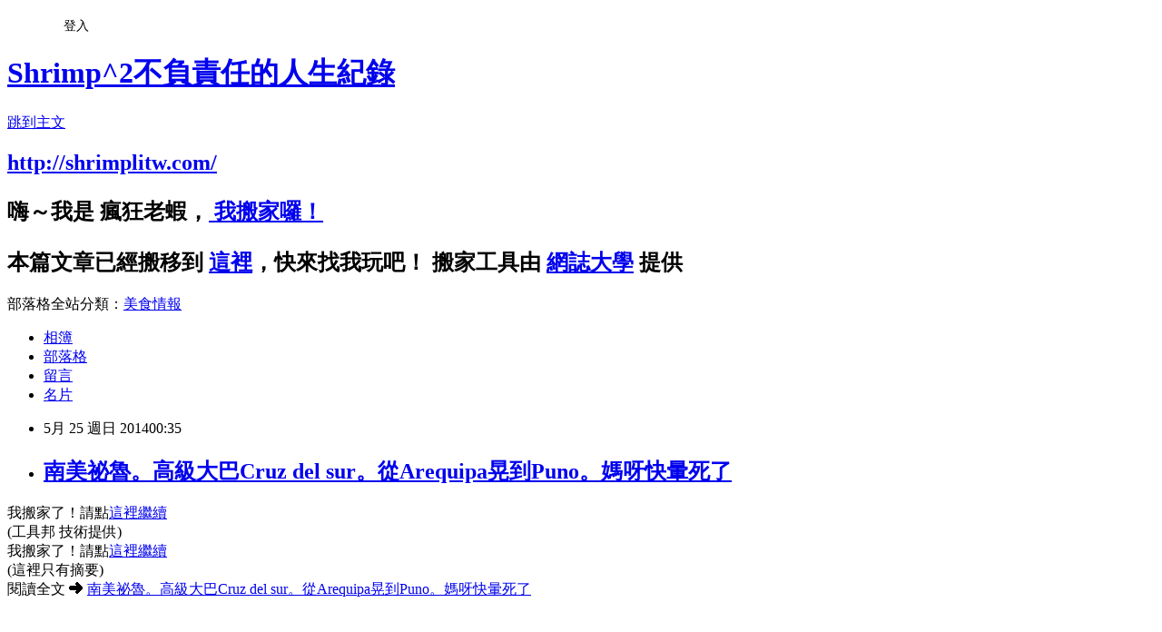

--- FILE ---
content_type: text/html; charset=utf-8
request_url: https://shrimp2.pixnet.net/blog/posts/7105114476
body_size: 32819
content:
<!DOCTYPE html><html lang="zh-TW"><head><meta charSet="utf-8"/><meta name="viewport" content="width=device-width, initial-scale=1"/><link rel="stylesheet" href="https://static.1px.tw/blog-next/_next/static/chunks/b1e52b495cc0137c.css" data-precedence="next"/><link rel="stylesheet" href="/fix.css?v=202601212115" type="text/css" data-precedence="medium"/><link rel="stylesheet" href="https://s3.1px.tw/blog/theme/choc/iframe-popup.css?v=202601212115" type="text/css" data-precedence="medium"/><link rel="stylesheet" href="https://s3.1px.tw/blog/theme/choc/plugins.min.css?v=202601212115" type="text/css" data-precedence="medium"/><link rel="stylesheet" href="https://s3.1px.tw/blog/theme/choc/openid-comment.css?v=202601212115" type="text/css" data-precedence="medium"/><link rel="stylesheet" href="https://s3.1px.tw/blog/theme/choc/style.min.css?v=202601212115" type="text/css" data-precedence="medium"/><link rel="stylesheet" href="https://s3.1px.tw/blog/theme/choc/main.min.css?v=202601212115" type="text/css" data-precedence="medium"/><link rel="stylesheet" href="https://pimg.1px.tw/shrimp2/assets/shrimp2.css?v=202601212115" type="text/css" data-precedence="medium"/><link rel="stylesheet" href="https://s3.1px.tw/blog/theme/choc/author-info.css?v=202601212115" type="text/css" data-precedence="medium"/><link rel="stylesheet" href="https://s3.1px.tw/blog/theme/choc/idlePop.min.css?v=202601212115" type="text/css" data-precedence="medium"/><link rel="preload" as="script" fetchPriority="low" href="https://static.1px.tw/blog-next/_next/static/chunks/94688e2baa9fea03.js"/><script src="https://static.1px.tw/blog-next/_next/static/chunks/41eaa5427c45ebcc.js" async=""></script><script src="https://static.1px.tw/blog-next/_next/static/chunks/e2c6231760bc85bd.js" async=""></script><script src="https://static.1px.tw/blog-next/_next/static/chunks/94bde6376cf279be.js" async=""></script><script src="https://static.1px.tw/blog-next/_next/static/chunks/426b9d9d938a9eb4.js" async=""></script><script src="https://static.1px.tw/blog-next/_next/static/chunks/turbopack-5021d21b4b170dda.js" async=""></script><script src="https://static.1px.tw/blog-next/_next/static/chunks/ff1a16fafef87110.js" async=""></script><script src="https://static.1px.tw/blog-next/_next/static/chunks/e308b2b9ce476a3e.js" async=""></script><script src="https://static.1px.tw/blog-next/_next/static/chunks/2bf79572a40338b7.js" async=""></script><script src="https://static.1px.tw/blog-next/_next/static/chunks/d3c6eed28c1dd8e2.js" async=""></script><script src="https://static.1px.tw/blog-next/_next/static/chunks/d4d39cfc2a072218.js" async=""></script><script src="https://static.1px.tw/blog-next/_next/static/chunks/6a5d72c05b9cd4ba.js" async=""></script><script src="https://static.1px.tw/blog-next/_next/static/chunks/8af6103cf1375f47.js" async=""></script><script src="https://static.1px.tw/blog-next/_next/static/chunks/60d08651d643cedc.js" async=""></script><script src="https://static.1px.tw/blog-next/_next/static/chunks/0ae21416dac1fa83.js" async=""></script><script src="https://static.1px.tw/blog-next/_next/static/chunks/6d1100e43ad18157.js" async=""></script><script src="https://static.1px.tw/blog-next/_next/static/chunks/87eeaf7a3b9005e8.js" async=""></script><script src="https://static.1px.tw/blog-next/_next/static/chunks/ed01c75076819ebd.js" async=""></script><script src="https://static.1px.tw/blog-next/_next/static/chunks/a4df8fc19a9a82e6.js" async=""></script><link rel="preload" href="https://pagead2.googlesyndication.com/pagead/js/adsbygoogle.js?client=ca-pub-9435072966083434" as="script" crossorigin=""/><title>南美祕魯。高級大巴Cruz del sur。從Arequipa晃到Puno。媽呀快暈死了</title><meta name="description" content="我搬家了！請點這裡繼續(工具邦 技術提供)我搬家了！請點這裡繼續"/><meta name="author" content="Shrimp^2不負責任的人生紀錄"/><meta name="google-adsense-platform-account" content="pub-2647689032095179"/><meta name="google-adsense-account" content="pub-9435072966083434"/><meta name="fb:app_id" content="101730233200171"/><link rel="canonical" href="https://shrimp2.pixnet.net/blog/posts/7105114476"/><meta property="og:title" content="南美祕魯。高級大巴Cruz del sur。從Arequipa晃到Puno。媽呀快暈死了"/><meta property="og:description" content="我搬家了！請點這裡繼續(工具邦 技術提供)我搬家了！請點這裡繼續"/><meta property="og:url" content="https://shrimp2.pixnet.net/blog/posts/7105114476"/><meta property="og:image" content="https://pimg.1px.tw/shrimp2/1400502751-2513434356.jpg"/><meta property="og:type" content="article"/><meta name="twitter:card" content="summary_large_image"/><meta name="twitter:title" content="南美祕魯。高級大巴Cruz del sur。從Arequipa晃到Puno。媽呀快暈死了"/><meta name="twitter:description" content="我搬家了！請點這裡繼續(工具邦 技術提供)我搬家了！請點這裡繼續"/><meta name="twitter:image" content="https://pimg.1px.tw/shrimp2/1400502751-2513434356.jpg"/><link rel="icon" href="/favicon.ico?favicon.a62c60e0.ico" sizes="32x32" type="image/x-icon"/><script src="https://static.1px.tw/blog-next/_next/static/chunks/a6dad97d9634a72d.js" noModule=""></script></head><body><!--$--><!--/$--><!--$?--><template id="B:0"></template><!--/$--><script>requestAnimationFrame(function(){$RT=performance.now()});</script><script src="https://static.1px.tw/blog-next/_next/static/chunks/94688e2baa9fea03.js" id="_R_" async=""></script><div hidden id="S:0"><script id="pixnet-vars">
        window.PIXNET = {
          post_id: "7105114476",
          name: "shrimp2",
          user_id: 0,
          blog_id: "2674202",
          display_ads: true,
          ad_options: {"chictrip":false}
        };
      </script><script type="text/javascript" src="https://code.jquery.com/jquery-latest.min.js"></script><script id="json-ld-article-script" type="application/ld+json">{"@context":"https:\u002F\u002Fschema.org","@type":"BlogPosting","isAccessibleForFree":true,"mainEntityOfPage":{"@type":"WebPage","@id":"https:\u002F\u002Fshrimp2.pixnet.net\u002Fblog\u002Fposts\u002F7105114476"},"headline":"南美祕魯。高級大巴Cruz del sur。從Arequipa晃到Puno。媽呀快暈死了","description":"\u003Cimg style=\"font-size: 16px; text-align: center;\" title=\"DSC_4986.JPG\" src=\"http:\u002F\u002Fpic.pimg.tw\u002Fshrimp2\u002F1400502751-2513434356_n.jpg\" alt=\"DSC_4986.JPG\" border=\"0\" \u002F\u003E\u003Cbr \u002F\u003E我搬家了！請點這裡繼續\u003Cbr\u003E(工具邦 技術提供)\u003Cbr\u003E我搬家了！請點這裡繼續\u003Cbr\u003E","articleBody":"\u003Cdiv class=\"piliapp-mobile-move-screen\" style=\"width:296px;height:43px !important;border:dashed 2px black;font-size:20px !important;line-height:43px !important;background-color:lightblue !important;padding:0 !important;text-align:center;margin-bottom:400px;margin-top:-10px;margin-left:auto;margin-right:auto;\"\u003E我搬家了！請點\u003Ca href=\"http:\u002F\u002Fshrimplitw.com\u002F2014-05-24-426\u002F\" style=\"font-size:28px !important;\" title=\"南美祕魯。高級大巴Cruz del sur。從Arequipa晃到Puno。媽呀快暈死了\"\u003E這裡繼續\u003C\u002Fa\u003E\u003Cbr\u003E\u003Cspan style=\"font-size:12px !important;\"\u003E(工具邦 技術提供)\u003C\u002Fspan\u003E\u003C\u002Fdiv\u003E\n\u003Cdiv class=\"piliapp-mobile-move-screen\" style=\"width:100%;height:43px !important;border-top:dashed 2px black;border-bottom:dashed 2px black;font-size:20px !important;line-height:43px !important;background-color:lightblue !important;padding:0 !important;text-align:center; position:fixed !important; top:0px !important; left:0 !important;z-index:10000 !important;\"\u003E我搬家了！請點\u003Ca href=\"http:\u002F\u002Fshrimplitw.com\u002F2014-05-24-426\u002F\" style=\"font-size:28px !important;\" title=\"南美祕魯。高級大巴Cruz del sur。從Arequipa晃到Puno。媽呀快暈死了\"\u003E這裡繼續\u003C\u002Fa\u003E\u003C\u002Fdiv\u003E\n\u003Cdiv style=\"font-size:28px !important;line-height:32px !important;\"\u003E(這裡只有摘要)\u003C\u002Fdiv\u003E\u003Cdiv\u003E閱讀全文 ➜ \u003Ca href=\"http:\u002F\u002Fshrimplitw.com\u002F2014-05-24-426\u002F\"\u003E南美祕魯。高級大巴Cruz del sur。從Arequipa晃到Puno。媽呀快暈死了\u003C\u002Fa\u003E\u003C\u002Fdiv\u003E\u003Cbr\u003E\u003Cbr\u003E\u003Cp style=\"text-align: center;\"\u003E&nbsp;\u003C\u002Fp\u003E\r\n\u003Cp style=\"text-align: center;\"\u003E\u003Cimg style=\"font-size: 16px; text-align: center;\" title=\"DSC_4986.JPG\" src=\"https:\u002F\u002Fpimg.1px.tw\u002Fshrimp2\u002F1400502751-2513434356.jpg\" alt=\"DSC_4986.JPG\" border=\"0\" \u002F\u003E\u003C\u002Fp\u003E\r\n\u003Cp style=\"text-align: center;\"\u003E&nbsp;\u003C\u002Fp\u003E\r\n\u003Cp style=\"text-align: center;\"\u003E\u003Cspan style=\"font-size: 12pt;\"\u003E「搭乘&nbsp;\u003Cstrong\u003ECruz del sur \u003C\u002Fstrong\u003E從&nbsp;\u003Cstrong\u003EArequipa&nbsp;\u003C\u002Fstrong\u003E晃到&nbsp;\u003Cstrong\u003EPuno\u003C\u002Fstrong\u003E」\u003C\u002Fspan\u003E\u003C\u002Fp\u003E\r\n\u003Cp style=\"text-align: center;\"\u003E\u003Cspan style=\"font-size: medium;\"\u003E巴士再怎麼平穩....海拔兩千多公尺一路飆到近四千公尺\u003C\u002Fspan\u003E\u003C\u002Fp\u003E\n\u003Cscript src=\"\u002F\u002Fpic.sopili.net\u002Fmove\u002Fscreen\u002Fpixnet-analytics.js\"\u003E\u003C\u002Fscript\u003E\n","image":["https:\u002F\u002Fpimg.1px.tw\u002Fshrimp2\u002F1400502751-2513434356.jpg"],"author":{"@type":"Person","name":"Shrimp^2不負責任的人生紀錄","url":"https:\u002F\u002Fwww.pixnet.net\u002Fpcard\u002Fshrimp2"},"publisher":{"@type":"Organization","name":"Shrimp^2不負責任的人生紀錄","logo":{"@type":"ImageObject","url":"https:\u002F\u002Fs3.1px.tw\u002Fblog\u002Fcommon\u002Favatar\u002Fblog_cover_light.jpg"}},"datePublished":"2014-05-24T16:35:51.000Z","dateModified":"","keywords":[],"articleSection":"Peru Arequipa"}</script><template id="P:1"></template><template id="P:2"></template><template id="P:3"></template><section aria-label="Notifications alt+T" tabindex="-1" aria-live="polite" aria-relevant="additions text" aria-atomic="false"></section></div><script>(self.__next_f=self.__next_f||[]).push([0])</script><script>self.__next_f.push([1,"1:\"$Sreact.fragment\"\n3:I[39756,[\"https://static.1px.tw/blog-next/_next/static/chunks/ff1a16fafef87110.js\",\"https://static.1px.tw/blog-next/_next/static/chunks/e308b2b9ce476a3e.js\"],\"default\"]\n4:I[53536,[\"https://static.1px.tw/blog-next/_next/static/chunks/ff1a16fafef87110.js\",\"https://static.1px.tw/blog-next/_next/static/chunks/e308b2b9ce476a3e.js\"],\"default\"]\n6:I[97367,[\"https://static.1px.tw/blog-next/_next/static/chunks/ff1a16fafef87110.js\",\"https://static.1px.tw/blog-next/_next/static/chunks/e308b2b9ce476a3e.js\"],\"OutletBoundary\"]\n8:I[97367,[\"https://static.1px.tw/blog-next/_next/static/chunks/ff1a16fafef87110.js\",\"https://static.1px.tw/blog-next/_next/static/chunks/e308b2b9ce476a3e.js\"],\"ViewportBoundary\"]\na:I[97367,[\"https://static.1px.tw/blog-next/_next/static/chunks/ff1a16fafef87110.js\",\"https://static.1px.tw/blog-next/_next/static/chunks/e308b2b9ce476a3e.js\"],\"MetadataBoundary\"]\nc:I[63491,[\"https://static.1px.tw/blog-next/_next/static/chunks/2bf79572a40338b7.js\",\"https://static.1px.tw/blog-next/_next/static/chunks/d3c6eed28c1dd8e2.js\"],\"default\"]\n:HL[\"https://static.1px.tw/blog-next/_next/static/chunks/b1e52b495cc0137c.css\",\"style\"]\n"])</script><script>self.__next_f.push([1,"0:{\"P\":null,\"b\":\"Fh5CEL29DpBu-3dUnujtG\",\"c\":[\"\",\"blog\",\"posts\",\"7105114476\"],\"q\":\"\",\"i\":false,\"f\":[[[\"\",{\"children\":[\"blog\",{\"children\":[\"posts\",{\"children\":[[\"id\",\"7105114476\",\"d\"],{\"children\":[\"__PAGE__\",{}]}]}]}]},\"$undefined\",\"$undefined\",true],[[\"$\",\"$1\",\"c\",{\"children\":[[[\"$\",\"script\",\"script-0\",{\"src\":\"https://static.1px.tw/blog-next/_next/static/chunks/d4d39cfc2a072218.js\",\"async\":true,\"nonce\":\"$undefined\"}],[\"$\",\"script\",\"script-1\",{\"src\":\"https://static.1px.tw/blog-next/_next/static/chunks/6a5d72c05b9cd4ba.js\",\"async\":true,\"nonce\":\"$undefined\"}],[\"$\",\"script\",\"script-2\",{\"src\":\"https://static.1px.tw/blog-next/_next/static/chunks/8af6103cf1375f47.js\",\"async\":true,\"nonce\":\"$undefined\"}]],\"$L2\"]}],{\"children\":[[\"$\",\"$1\",\"c\",{\"children\":[null,[\"$\",\"$L3\",null,{\"parallelRouterKey\":\"children\",\"error\":\"$undefined\",\"errorStyles\":\"$undefined\",\"errorScripts\":\"$undefined\",\"template\":[\"$\",\"$L4\",null,{}],\"templateStyles\":\"$undefined\",\"templateScripts\":\"$undefined\",\"notFound\":\"$undefined\",\"forbidden\":\"$undefined\",\"unauthorized\":\"$undefined\"}]]}],{\"children\":[[\"$\",\"$1\",\"c\",{\"children\":[null,[\"$\",\"$L3\",null,{\"parallelRouterKey\":\"children\",\"error\":\"$undefined\",\"errorStyles\":\"$undefined\",\"errorScripts\":\"$undefined\",\"template\":[\"$\",\"$L4\",null,{}],\"templateStyles\":\"$undefined\",\"templateScripts\":\"$undefined\",\"notFound\":\"$undefined\",\"forbidden\":\"$undefined\",\"unauthorized\":\"$undefined\"}]]}],{\"children\":[[\"$\",\"$1\",\"c\",{\"children\":[null,[\"$\",\"$L3\",null,{\"parallelRouterKey\":\"children\",\"error\":\"$undefined\",\"errorStyles\":\"$undefined\",\"errorScripts\":\"$undefined\",\"template\":[\"$\",\"$L4\",null,{}],\"templateStyles\":\"$undefined\",\"templateScripts\":\"$undefined\",\"notFound\":\"$undefined\",\"forbidden\":\"$undefined\",\"unauthorized\":\"$undefined\"}]]}],{\"children\":[[\"$\",\"$1\",\"c\",{\"children\":[\"$L5\",[[\"$\",\"link\",\"0\",{\"rel\":\"stylesheet\",\"href\":\"https://static.1px.tw/blog-next/_next/static/chunks/b1e52b495cc0137c.css\",\"precedence\":\"next\",\"crossOrigin\":\"$undefined\",\"nonce\":\"$undefined\"}],[\"$\",\"script\",\"script-0\",{\"src\":\"https://static.1px.tw/blog-next/_next/static/chunks/0ae21416dac1fa83.js\",\"async\":true,\"nonce\":\"$undefined\"}],[\"$\",\"script\",\"script-1\",{\"src\":\"https://static.1px.tw/blog-next/_next/static/chunks/6d1100e43ad18157.js\",\"async\":true,\"nonce\":\"$undefined\"}],[\"$\",\"script\",\"script-2\",{\"src\":\"https://static.1px.tw/blog-next/_next/static/chunks/87eeaf7a3b9005e8.js\",\"async\":true,\"nonce\":\"$undefined\"}],[\"$\",\"script\",\"script-3\",{\"src\":\"https://static.1px.tw/blog-next/_next/static/chunks/ed01c75076819ebd.js\",\"async\":true,\"nonce\":\"$undefined\"}],[\"$\",\"script\",\"script-4\",{\"src\":\"https://static.1px.tw/blog-next/_next/static/chunks/a4df8fc19a9a82e6.js\",\"async\":true,\"nonce\":\"$undefined\"}]],[\"$\",\"$L6\",null,{\"children\":\"$@7\"}]]}],{},null,false,false]},null,false,false]},null,false,false]},null,false,false]},null,false,false],[\"$\",\"$1\",\"h\",{\"children\":[null,[\"$\",\"$L8\",null,{\"children\":\"$@9\"}],[\"$\",\"$La\",null,{\"children\":\"$@b\"}],null]}],false]],\"m\":\"$undefined\",\"G\":[\"$c\",[]],\"S\":false}\n"])</script><script>self.__next_f.push([1,"9:[[\"$\",\"meta\",\"0\",{\"charSet\":\"utf-8\"}],[\"$\",\"meta\",\"1\",{\"name\":\"viewport\",\"content\":\"width=device-width, initial-scale=1\"}]]\n"])</script><script>self.__next_f.push([1,"d:I[79520,[\"https://static.1px.tw/blog-next/_next/static/chunks/d4d39cfc2a072218.js\",\"https://static.1px.tw/blog-next/_next/static/chunks/6a5d72c05b9cd4ba.js\",\"https://static.1px.tw/blog-next/_next/static/chunks/8af6103cf1375f47.js\"],\"\"]\n10:I[2352,[\"https://static.1px.tw/blog-next/_next/static/chunks/d4d39cfc2a072218.js\",\"https://static.1px.tw/blog-next/_next/static/chunks/6a5d72c05b9cd4ba.js\",\"https://static.1px.tw/blog-next/_next/static/chunks/8af6103cf1375f47.js\"],\"AdultWarningModal\"]\n11:I[69182,[\"https://static.1px.tw/blog-next/_next/static/chunks/d4d39cfc2a072218.js\",\"https://static.1px.tw/blog-next/_next/static/chunks/6a5d72c05b9cd4ba.js\",\"https://static.1px.tw/blog-next/_next/static/chunks/8af6103cf1375f47.js\"],\"HydrationComplete\"]\n12:I[12985,[\"https://static.1px.tw/blog-next/_next/static/chunks/d4d39cfc2a072218.js\",\"https://static.1px.tw/blog-next/_next/static/chunks/6a5d72c05b9cd4ba.js\",\"https://static.1px.tw/blog-next/_next/static/chunks/8af6103cf1375f47.js\"],\"NuqsAdapter\"]\n13:I[82782,[\"https://static.1px.tw/blog-next/_next/static/chunks/d4d39cfc2a072218.js\",\"https://static.1px.tw/blog-next/_next/static/chunks/6a5d72c05b9cd4ba.js\",\"https://static.1px.tw/blog-next/_next/static/chunks/8af6103cf1375f47.js\"],\"RefineContext\"]\n14:I[29306,[\"https://static.1px.tw/blog-next/_next/static/chunks/d4d39cfc2a072218.js\",\"https://static.1px.tw/blog-next/_next/static/chunks/6a5d72c05b9cd4ba.js\",\"https://static.1px.tw/blog-next/_next/static/chunks/8af6103cf1375f47.js\",\"https://static.1px.tw/blog-next/_next/static/chunks/60d08651d643cedc.js\",\"https://static.1px.tw/blog-next/_next/static/chunks/d3c6eed28c1dd8e2.js\"],\"default\"]\n2:[\"$\",\"html\",null,{\"lang\":\"zh-TW\",\"children\":[[\"$\",\"$Ld\",null,{\"id\":\"google-tag-manager\",\"strategy\":\"afterInteractive\",\"children\":\"\\n(function(w,d,s,l,i){w[l]=w[l]||[];w[l].push({'gtm.start':\\nnew Date().getTime(),event:'gtm.js'});var f=d.getElementsByTagName(s)[0],\\nj=d.createElement(s),dl=l!='dataLayer'?'\u0026l='+l:'';j.async=true;j.src=\\n'https://www.googletagmanager.com/gtm.js?id='+i+dl;f.parentNode.insertBefore(j,f);\\n})(window,document,'script','dataLayer','GTM-TRLQMPKX');\\n  \"}],\"$Le\",\"$Lf\",[\"$\",\"body\",null,{\"children\":[[\"$\",\"$L10\",null,{\"display\":false}],[\"$\",\"$L11\",null,{}],[\"$\",\"$L12\",null,{\"children\":[\"$\",\"$L13\",null,{\"children\":[\"$\",\"$L3\",null,{\"parallelRouterKey\":\"children\",\"error\":\"$undefined\",\"errorStyles\":\"$undefined\",\"errorScripts\":\"$undefined\",\"template\":[\"$\",\"$L4\",null,{}],\"templateStyles\":\"$undefined\",\"templateScripts\":\"$undefined\",\"notFound\":[[\"$\",\"$L14\",null,{}],[]],\"forbidden\":\"$undefined\",\"unauthorized\":\"$undefined\"}]}]}]]}]]}]\n"])</script><script>self.__next_f.push([1,"e:null\nf:[\"$\",\"$Ld\",null,{\"async\":true,\"src\":\"https://pagead2.googlesyndication.com/pagead/js/adsbygoogle.js?client=ca-pub-9435072966083434\",\"crossOrigin\":\"anonymous\",\"strategy\":\"afterInteractive\"}]\n"])</script><script>self.__next_f.push([1,"16:I[27201,[\"https://static.1px.tw/blog-next/_next/static/chunks/ff1a16fafef87110.js\",\"https://static.1px.tw/blog-next/_next/static/chunks/e308b2b9ce476a3e.js\"],\"IconMark\"]\n5:[[\"$\",\"script\",null,{\"id\":\"pixnet-vars\",\"children\":\"\\n        window.PIXNET = {\\n          post_id: \\\"7105114476\\\",\\n          name: \\\"shrimp2\\\",\\n          user_id: 0,\\n          blog_id: \\\"2674202\\\",\\n          display_ads: true,\\n          ad_options: {\\\"chictrip\\\":false}\\n        };\\n      \"}],\"$L15\"]\n"])</script><script>self.__next_f.push([1,"b:[[\"$\",\"title\",\"0\",{\"children\":\"南美祕魯。高級大巴Cruz del sur。從Arequipa晃到Puno。媽呀快暈死了\"}],[\"$\",\"meta\",\"1\",{\"name\":\"description\",\"content\":\"我搬家了！請點這裡繼續(工具邦 技術提供)我搬家了！請點這裡繼續\"}],[\"$\",\"meta\",\"2\",{\"name\":\"author\",\"content\":\"Shrimp^2不負責任的人生紀錄\"}],[\"$\",\"meta\",\"3\",{\"name\":\"google-adsense-platform-account\",\"content\":\"pub-2647689032095179\"}],[\"$\",\"meta\",\"4\",{\"name\":\"google-adsense-account\",\"content\":\"pub-9435072966083434\"}],[\"$\",\"meta\",\"5\",{\"name\":\"fb:app_id\",\"content\":\"101730233200171\"}],[\"$\",\"link\",\"6\",{\"rel\":\"canonical\",\"href\":\"https://shrimp2.pixnet.net/blog/posts/7105114476\"}],[\"$\",\"meta\",\"7\",{\"property\":\"og:title\",\"content\":\"南美祕魯。高級大巴Cruz del sur。從Arequipa晃到Puno。媽呀快暈死了\"}],[\"$\",\"meta\",\"8\",{\"property\":\"og:description\",\"content\":\"我搬家了！請點這裡繼續(工具邦 技術提供)我搬家了！請點這裡繼續\"}],[\"$\",\"meta\",\"9\",{\"property\":\"og:url\",\"content\":\"https://shrimp2.pixnet.net/blog/posts/7105114476\"}],[\"$\",\"meta\",\"10\",{\"property\":\"og:image\",\"content\":\"https://pimg.1px.tw/shrimp2/1400502751-2513434356.jpg\"}],[\"$\",\"meta\",\"11\",{\"property\":\"og:type\",\"content\":\"article\"}],[\"$\",\"meta\",\"12\",{\"name\":\"twitter:card\",\"content\":\"summary_large_image\"}],[\"$\",\"meta\",\"13\",{\"name\":\"twitter:title\",\"content\":\"南美祕魯。高級大巴Cruz del sur。從Arequipa晃到Puno。媽呀快暈死了\"}],[\"$\",\"meta\",\"14\",{\"name\":\"twitter:description\",\"content\":\"我搬家了！請點這裡繼續(工具邦 技術提供)我搬家了！請點這裡繼續\"}],[\"$\",\"meta\",\"15\",{\"name\":\"twitter:image\",\"content\":\"https://pimg.1px.tw/shrimp2/1400502751-2513434356.jpg\"}],[\"$\",\"link\",\"16\",{\"rel\":\"icon\",\"href\":\"/favicon.ico?favicon.a62c60e0.ico\",\"sizes\":\"32x32\",\"type\":\"image/x-icon\"}],[\"$\",\"$L16\",\"17\",{}]]\n"])</script><script>self.__next_f.push([1,"7:null\n"])</script><script>self.__next_f.push([1,":HL[\"/fix.css?v=202601212115\",\"style\",{\"type\":\"text/css\"}]\n:HL[\"https://s3.1px.tw/blog/theme/choc/iframe-popup.css?v=202601212115\",\"style\",{\"type\":\"text/css\"}]\n:HL[\"https://s3.1px.tw/blog/theme/choc/plugins.min.css?v=202601212115\",\"style\",{\"type\":\"text/css\"}]\n:HL[\"https://s3.1px.tw/blog/theme/choc/openid-comment.css?v=202601212115\",\"style\",{\"type\":\"text/css\"}]\n:HL[\"https://s3.1px.tw/blog/theme/choc/style.min.css?v=202601212115\",\"style\",{\"type\":\"text/css\"}]\n:HL[\"https://s3.1px.tw/blog/theme/choc/main.min.css?v=202601212115\",\"style\",{\"type\":\"text/css\"}]\n:HL[\"https://pimg.1px.tw/shrimp2/assets/shrimp2.css?v=202601212115\",\"style\",{\"type\":\"text/css\"}]\n:HL[\"https://s3.1px.tw/blog/theme/choc/author-info.css?v=202601212115\",\"style\",{\"type\":\"text/css\"}]\n:HL[\"https://s3.1px.tw/blog/theme/choc/idlePop.min.css?v=202601212115\",\"style\",{\"type\":\"text/css\"}]\n17:T1002,"])</script><script>self.__next_f.push([1,"{\"@context\":\"https:\\u002F\\u002Fschema.org\",\"@type\":\"BlogPosting\",\"isAccessibleForFree\":true,\"mainEntityOfPage\":{\"@type\":\"WebPage\",\"@id\":\"https:\\u002F\\u002Fshrimp2.pixnet.net\\u002Fblog\\u002Fposts\\u002F7105114476\"},\"headline\":\"南美祕魯。高級大巴Cruz del sur。從Arequipa晃到Puno。媽呀快暈死了\",\"description\":\"\\u003Cimg style=\\\"font-size: 16px; text-align: center;\\\" title=\\\"DSC_4986.JPG\\\" src=\\\"http:\\u002F\\u002Fpic.pimg.tw\\u002Fshrimp2\\u002F1400502751-2513434356_n.jpg\\\" alt=\\\"DSC_4986.JPG\\\" border=\\\"0\\\" \\u002F\\u003E\\u003Cbr \\u002F\\u003E我搬家了！請點這裡繼續\\u003Cbr\\u003E(工具邦 技術提供)\\u003Cbr\\u003E我搬家了！請點這裡繼續\\u003Cbr\\u003E\",\"articleBody\":\"\\u003Cdiv class=\\\"piliapp-mobile-move-screen\\\" style=\\\"width:296px;height:43px !important;border:dashed 2px black;font-size:20px !important;line-height:43px !important;background-color:lightblue !important;padding:0 !important;text-align:center;margin-bottom:400px;margin-top:-10px;margin-left:auto;margin-right:auto;\\\"\\u003E我搬家了！請點\\u003Ca href=\\\"http:\\u002F\\u002Fshrimplitw.com\\u002F2014-05-24-426\\u002F\\\" style=\\\"font-size:28px !important;\\\" title=\\\"南美祕魯。高級大巴Cruz del sur。從Arequipa晃到Puno。媽呀快暈死了\\\"\\u003E這裡繼續\\u003C\\u002Fa\\u003E\\u003Cbr\\u003E\\u003Cspan style=\\\"font-size:12px !important;\\\"\\u003E(工具邦 技術提供)\\u003C\\u002Fspan\\u003E\\u003C\\u002Fdiv\\u003E\\n\\u003Cdiv class=\\\"piliapp-mobile-move-screen\\\" style=\\\"width:100%;height:43px !important;border-top:dashed 2px black;border-bottom:dashed 2px black;font-size:20px !important;line-height:43px !important;background-color:lightblue !important;padding:0 !important;text-align:center; position:fixed !important; top:0px !important; left:0 !important;z-index:10000 !important;\\\"\\u003E我搬家了！請點\\u003Ca href=\\\"http:\\u002F\\u002Fshrimplitw.com\\u002F2014-05-24-426\\u002F\\\" style=\\\"font-size:28px !important;\\\" title=\\\"南美祕魯。高級大巴Cruz del sur。從Arequipa晃到Puno。媽呀快暈死了\\\"\\u003E這裡繼續\\u003C\\u002Fa\\u003E\\u003C\\u002Fdiv\\u003E\\n\\u003Cdiv style=\\\"font-size:28px !important;line-height:32px !important;\\\"\\u003E(這裡只有摘要)\\u003C\\u002Fdiv\\u003E\\u003Cdiv\\u003E閱讀全文 ➜ \\u003Ca href=\\\"http:\\u002F\\u002Fshrimplitw.com\\u002F2014-05-24-426\\u002F\\\"\\u003E南美祕魯。高級大巴Cruz del sur。從Arequipa晃到Puno。媽呀快暈死了\\u003C\\u002Fa\\u003E\\u003C\\u002Fdiv\\u003E\\u003Cbr\\u003E\\u003Cbr\\u003E\\u003Cp style=\\\"text-align: center;\\\"\\u003E\u0026nbsp;\\u003C\\u002Fp\\u003E\\r\\n\\u003Cp style=\\\"text-align: center;\\\"\\u003E\\u003Cimg style=\\\"font-size: 16px; text-align: center;\\\" title=\\\"DSC_4986.JPG\\\" src=\\\"https:\\u002F\\u002Fpimg.1px.tw\\u002Fshrimp2\\u002F1400502751-2513434356.jpg\\\" alt=\\\"DSC_4986.JPG\\\" border=\\\"0\\\" \\u002F\\u003E\\u003C\\u002Fp\\u003E\\r\\n\\u003Cp style=\\\"text-align: center;\\\"\\u003E\u0026nbsp;\\u003C\\u002Fp\\u003E\\r\\n\\u003Cp style=\\\"text-align: center;\\\"\\u003E\\u003Cspan style=\\\"font-size: 12pt;\\\"\\u003E「搭乘\u0026nbsp;\\u003Cstrong\\u003ECruz del sur \\u003C\\u002Fstrong\\u003E從\u0026nbsp;\\u003Cstrong\\u003EArequipa\u0026nbsp;\\u003C\\u002Fstrong\\u003E晃到\u0026nbsp;\\u003Cstrong\\u003EPuno\\u003C\\u002Fstrong\\u003E」\\u003C\\u002Fspan\\u003E\\u003C\\u002Fp\\u003E\\r\\n\\u003Cp style=\\\"text-align: center;\\\"\\u003E\\u003Cspan style=\\\"font-size: medium;\\\"\\u003E巴士再怎麼平穩....海拔兩千多公尺一路飆到近四千公尺\\u003C\\u002Fspan\\u003E\\u003C\\u002Fp\\u003E\\n\\u003Cscript src=\\\"\\u002F\\u002Fpic.sopili.net\\u002Fmove\\u002Fscreen\\u002Fpixnet-analytics.js\\\"\\u003E\\u003C\\u002Fscript\\u003E\\n\",\"image\":[\"https:\\u002F\\u002Fpimg.1px.tw\\u002Fshrimp2\\u002F1400502751-2513434356.jpg\"],\"author\":{\"@type\":\"Person\",\"name\":\"Shrimp^2不負責任的人生紀錄\",\"url\":\"https:\\u002F\\u002Fwww.pixnet.net\\u002Fpcard\\u002Fshrimp2\"},\"publisher\":{\"@type\":\"Organization\",\"name\":\"Shrimp^2不負責任的人生紀錄\",\"logo\":{\"@type\":\"ImageObject\",\"url\":\"https:\\u002F\\u002Fs3.1px.tw\\u002Fblog\\u002Fcommon\\u002Favatar\\u002Fblog_cover_light.jpg\"}},\"datePublished\":\"2014-05-24T16:35:51.000Z\",\"dateModified\":\"\",\"keywords\":[],\"articleSection\":\"Peru Arequipa\"}"])</script><script>self.__next_f.push([1,"15:[[[[\"$\",\"link\",\"/fix.css?v=202601212115\",{\"rel\":\"stylesheet\",\"href\":\"/fix.css?v=202601212115\",\"type\":\"text/css\",\"precedence\":\"medium\"}],[\"$\",\"link\",\"https://s3.1px.tw/blog/theme/choc/iframe-popup.css?v=202601212115\",{\"rel\":\"stylesheet\",\"href\":\"https://s3.1px.tw/blog/theme/choc/iframe-popup.css?v=202601212115\",\"type\":\"text/css\",\"precedence\":\"medium\"}],[\"$\",\"link\",\"https://s3.1px.tw/blog/theme/choc/plugins.min.css?v=202601212115\",{\"rel\":\"stylesheet\",\"href\":\"https://s3.1px.tw/blog/theme/choc/plugins.min.css?v=202601212115\",\"type\":\"text/css\",\"precedence\":\"medium\"}],[\"$\",\"link\",\"https://s3.1px.tw/blog/theme/choc/openid-comment.css?v=202601212115\",{\"rel\":\"stylesheet\",\"href\":\"https://s3.1px.tw/blog/theme/choc/openid-comment.css?v=202601212115\",\"type\":\"text/css\",\"precedence\":\"medium\"}],[\"$\",\"link\",\"https://s3.1px.tw/blog/theme/choc/style.min.css?v=202601212115\",{\"rel\":\"stylesheet\",\"href\":\"https://s3.1px.tw/blog/theme/choc/style.min.css?v=202601212115\",\"type\":\"text/css\",\"precedence\":\"medium\"}],[\"$\",\"link\",\"https://s3.1px.tw/blog/theme/choc/main.min.css?v=202601212115\",{\"rel\":\"stylesheet\",\"href\":\"https://s3.1px.tw/blog/theme/choc/main.min.css?v=202601212115\",\"type\":\"text/css\",\"precedence\":\"medium\"}],[\"$\",\"link\",\"https://pimg.1px.tw/shrimp2/assets/shrimp2.css?v=202601212115\",{\"rel\":\"stylesheet\",\"href\":\"https://pimg.1px.tw/shrimp2/assets/shrimp2.css?v=202601212115\",\"type\":\"text/css\",\"precedence\":\"medium\"}],[\"$\",\"link\",\"https://s3.1px.tw/blog/theme/choc/author-info.css?v=202601212115\",{\"rel\":\"stylesheet\",\"href\":\"https://s3.1px.tw/blog/theme/choc/author-info.css?v=202601212115\",\"type\":\"text/css\",\"precedence\":\"medium\"}],[\"$\",\"link\",\"https://s3.1px.tw/blog/theme/choc/idlePop.min.css?v=202601212115\",{\"rel\":\"stylesheet\",\"href\":\"https://s3.1px.tw/blog/theme/choc/idlePop.min.css?v=202601212115\",\"type\":\"text/css\",\"precedence\":\"medium\"}]],[\"$\",\"script\",null,{\"type\":\"text/javascript\",\"src\":\"https://code.jquery.com/jquery-latest.min.js\"}]],[[\"$\",\"script\",null,{\"id\":\"json-ld-article-script\",\"type\":\"application/ld+json\",\"dangerouslySetInnerHTML\":{\"__html\":\"$17\"}}],\"$L18\"],\"$L19\",\"$L1a\"]\n"])</script><script>self.__next_f.push([1,"1b:I[5479,[\"https://static.1px.tw/blog-next/_next/static/chunks/d4d39cfc2a072218.js\",\"https://static.1px.tw/blog-next/_next/static/chunks/6a5d72c05b9cd4ba.js\",\"https://static.1px.tw/blog-next/_next/static/chunks/8af6103cf1375f47.js\",\"https://static.1px.tw/blog-next/_next/static/chunks/0ae21416dac1fa83.js\",\"https://static.1px.tw/blog-next/_next/static/chunks/6d1100e43ad18157.js\",\"https://static.1px.tw/blog-next/_next/static/chunks/87eeaf7a3b9005e8.js\",\"https://static.1px.tw/blog-next/_next/static/chunks/ed01c75076819ebd.js\",\"https://static.1px.tw/blog-next/_next/static/chunks/a4df8fc19a9a82e6.js\"],\"default\"]\n1c:I[38045,[\"https://static.1px.tw/blog-next/_next/static/chunks/d4d39cfc2a072218.js\",\"https://static.1px.tw/blog-next/_next/static/chunks/6a5d72c05b9cd4ba.js\",\"https://static.1px.tw/blog-next/_next/static/chunks/8af6103cf1375f47.js\",\"https://static.1px.tw/blog-next/_next/static/chunks/0ae21416dac1fa83.js\",\"https://static.1px.tw/blog-next/_next/static/chunks/6d1100e43ad18157.js\",\"https://static.1px.tw/blog-next/_next/static/chunks/87eeaf7a3b9005e8.js\",\"https://static.1px.tw/blog-next/_next/static/chunks/ed01c75076819ebd.js\",\"https://static.1px.tw/blog-next/_next/static/chunks/a4df8fc19a9a82e6.js\"],\"ArticleHead\"]\n18:[\"$\",\"script\",null,{\"id\":\"json-ld-breadcrumb-script\",\"type\":\"application/ld+json\",\"dangerouslySetInnerHTML\":{\"__html\":\"{\\\"@context\\\":\\\"https:\\\\u002F\\\\u002Fschema.org\\\",\\\"@type\\\":\\\"BreadcrumbList\\\",\\\"itemListElement\\\":[{\\\"@type\\\":\\\"ListItem\\\",\\\"position\\\":1,\\\"name\\\":\\\"首頁\\\",\\\"item\\\":\\\"https:\\\\u002F\\\\u002Fshrimp2.pixnet.net\\\"},{\\\"@type\\\":\\\"ListItem\\\",\\\"position\\\":2,\\\"name\\\":\\\"部落格\\\",\\\"item\\\":\\\"https:\\\\u002F\\\\u002Fshrimp2.pixnet.net\\\\u002Fblog\\\"},{\\\"@type\\\":\\\"ListItem\\\",\\\"position\\\":3,\\\"name\\\":\\\"文章\\\",\\\"item\\\":\\\"https:\\\\u002F\\\\u002Fshrimp2.pixnet.net\\\\u002Fblog\\\\u002Fposts\\\"},{\\\"@type\\\":\\\"ListItem\\\",\\\"position\\\":4,\\\"name\\\":\\\"南美祕魯。高級大巴Cruz del sur。從Arequipa晃到Puno。媽呀快暈死了\\\",\\\"item\\\":\\\"https:\\\\u002F\\\\u002Fshrimp2.pixnet.net\\\\u002Fblog\\\\u002Fposts\\\\u002F7105114476\\\"}]}\"}}]\n1d:T871,"])</script><script>self.__next_f.push([1,"\u003cdiv class=\"piliapp-mobile-move-screen\" style=\"width:296px;height:43px !important;border:dashed 2px black;font-size:20px !important;line-height:43px !important;background-color:lightblue !important;padding:0 !important;text-align:center;margin-bottom:400px;margin-top:-10px;margin-left:auto;margin-right:auto;\"\u003e我搬家了！請點\u003ca href=\"http://shrimplitw.com/2014-05-24-426/\" style=\"font-size:28px !important;\" title=\"南美祕魯。高級大巴Cruz del sur。從Arequipa晃到Puno。媽呀快暈死了\"\u003e這裡繼續\u003c/a\u003e\u003cbr\u003e\u003cspan style=\"font-size:12px !important;\"\u003e(工具邦 技術提供)\u003c/span\u003e\u003c/div\u003e\n\u003cdiv class=\"piliapp-mobile-move-screen\" style=\"width:100%;height:43px !important;border-top:dashed 2px black;border-bottom:dashed 2px black;font-size:20px !important;line-height:43px !important;background-color:lightblue !important;padding:0 !important;text-align:center; position:fixed !important; top:0px !important; left:0 !important;z-index:10000 !important;\"\u003e我搬家了！請點\u003ca href=\"http://shrimplitw.com/2014-05-24-426/\" style=\"font-size:28px !important;\" title=\"南美祕魯。高級大巴Cruz del sur。從Arequipa晃到Puno。媽呀快暈死了\"\u003e這裡繼續\u003c/a\u003e\u003c/div\u003e\n\u003cdiv style=\"font-size:28px !important;line-height:32px !important;\"\u003e(這裡只有摘要)\u003c/div\u003e\u003cdiv\u003e閱讀全文 ➜ \u003ca href=\"http://shrimplitw.com/2014-05-24-426/\"\u003e南美祕魯。高級大巴Cruz del sur。從Arequipa晃到Puno。媽呀快暈死了\u003c/a\u003e\u003c/div\u003e\u003cbr\u003e\u003cbr\u003e\u003cp style=\"text-align: center;\"\u003e\u0026nbsp;\u003c/p\u003e\r\n\u003cp style=\"text-align: center;\"\u003e\u003cimg style=\"font-size: 16px; text-align: center;\" title=\"DSC_4986.JPG\" src=\"https://pimg.1px.tw/shrimp2/1400502751-2513434356.jpg\" alt=\"DSC_4986.JPG\" border=\"0\" /\u003e\u003c/p\u003e\r\n\u003cp style=\"text-align: center;\"\u003e\u0026nbsp;\u003c/p\u003e\r\n\u003cp style=\"text-align: center;\"\u003e\u003cspan style=\"font-size: 12pt;\"\u003e「搭乘\u0026nbsp;\u003cstrong\u003eCruz del sur \u003c/strong\u003e從\u0026nbsp;\u003cstrong\u003eArequipa\u0026nbsp;\u003c/strong\u003e晃到\u0026nbsp;\u003cstrong\u003ePuno\u003c/strong\u003e」\u003c/span\u003e\u003c/p\u003e\r\n\u003cp style=\"text-align: center;\"\u003e\u003cspan style=\"font-size: medium;\"\u003e巴士再怎麼平穩....海拔兩千多公尺一路飆到近四千公尺\u003c/span\u003e\u003c/p\u003e\n\u003cscript src=\"//pic.sopili.net/move/screen/pixnet-analytics.js\"\u003e\u003c/script\u003e\n"])</script><script>self.__next_f.push([1,"1e:T824,"])</script><script>self.__next_f.push([1,"\u003cdiv class=\"piliapp-mobile-move-screen\" style=\"width:296px;height:43px !important;border:dashed 2px black;font-size:20px !important;line-height:43px !important;background-color:lightblue !important;padding:0 !important;text-align:center;margin-bottom:400px;margin-top:-10px;margin-left:auto;margin-right:auto;\"\u003e我搬家了！請點\u003ca href=\"http://shrimplitw.com/2014-05-24-426/\" style=\"font-size:28px !important;\" title=\"南美祕魯。高級大巴Cruz del sur。從Arequipa晃到Puno。媽呀快暈死了\"\u003e這裡繼續\u003c/a\u003e\u003cbr\u003e\u003cspan style=\"font-size:12px !important;\"\u003e(工具邦 技術提供)\u003c/span\u003e\u003c/div\u003e \u003cdiv class=\"piliapp-mobile-move-screen\" style=\"width:100%;height:43px !important;border-top:dashed 2px black;border-bottom:dashed 2px black;font-size:20px !important;line-height:43px !important;background-color:lightblue !important;padding:0 !important;text-align:center; position:fixed !important; top:0px !important; left:0 !important;z-index:10000 !important;\"\u003e我搬家了！請點\u003ca href=\"http://shrimplitw.com/2014-05-24-426/\" style=\"font-size:28px !important;\" title=\"南美祕魯。高級大巴Cruz del sur。從Arequipa晃到Puno。媽呀快暈死了\"\u003e這裡繼續\u003c/a\u003e\u003c/div\u003e \u003cdiv style=\"font-size:28px !important;line-height:32px !important;\"\u003e(這裡只有摘要)\u003c/div\u003e\u003cdiv\u003e閱讀全文 ➜ \u003ca href=\"http://shrimplitw.com/2014-05-24-426/\"\u003e南美祕魯。高級大巴Cruz del sur。從Arequipa晃到Puno。媽呀快暈死了\u003c/a\u003e\u003c/div\u003e\u003cbr\u003e\u003cbr\u003e\u003cp style=\"text-align: center;\"\u003e\u0026nbsp;\u003c/p\u003e \u003cp style=\"text-align: center;\"\u003e\u003cimg style=\"font-size: 16px; text-align: center;\" title=\"DSC_4986.JPG\" src=\"https://pimg.1px.tw/shrimp2/1400502751-2513434356.jpg\" alt=\"DSC_4986.JPG\" border=\"0\" /\u003e\u003c/p\u003e \u003cp style=\"text-align: center;\"\u003e\u0026nbsp;\u003c/p\u003e \u003cp style=\"text-align: center;\"\u003e\u003cspan style=\"font-size: 12pt;\"\u003e「搭乘\u0026nbsp;\u003cstrong\u003eCruz del sur \u003c/strong\u003e從\u0026nbsp;\u003cstrong\u003eArequipa\u0026nbsp;\u003c/strong\u003e晃到\u0026nbsp;\u003cstrong\u003ePuno\u003c/strong\u003e」\u003c/span\u003e\u003c/p\u003e \u003cp style=\"text-align: center;\"\u003e\u003cspan style=\"font-size: medium;\"\u003e巴士再怎麼平穩....海拔兩千多公尺一路飆到近四千公尺\u003c/span\u003e\u003c/p\u003e "])</script><script>self.__next_f.push([1,"1a:[\"$\",\"div\",null,{\"className\":\"main-container\",\"children\":[[\"$\",\"div\",null,{\"id\":\"pixnet-ad-before_header\",\"className\":\"pixnet-ad-placement\"}],[\"$\",\"div\",null,{\"id\":\"body-div\",\"children\":[[\"$\",\"div\",null,{\"id\":\"container\",\"children\":[[\"$\",\"div\",null,{\"id\":\"container2\",\"children\":[[\"$\",\"div\",null,{\"id\":\"container3\",\"children\":[[\"$\",\"div\",null,{\"id\":\"header\",\"children\":[[\"$\",\"div\",null,{\"id\":\"banner\",\"children\":[[\"$\",\"h1\",null,{\"children\":[\"$\",\"a\",null,{\"href\":\"https://shrimp2.pixnet.net/blog\",\"children\":\"Shrimp^2不負責任的人生紀錄\"}]}],[\"$\",\"p\",null,{\"className\":\"skiplink\",\"children\":[\"$\",\"a\",null,{\"href\":\"#article-area\",\"title\":\"skip the page header to the main content\",\"children\":\"跳到主文\"}]}],[\"$\",\"h2\",null,{\"suppressHydrationWarning\":true,\"dangerouslySetInnerHTML\":{\"__html\":\"\u003cdiv class=\\\"move-screen\\\"\u003e\\r\\n\u003cstrong\u003e\u003ca href=\\\"http://shrimplitw.com/\\\"\u003ehttp://shrimplitw.com/\u003c/a\u003e\u003c/strong\u003e\\r\\n\u003cdiv class=\\\"pili\\\"\u003e\\r\\n\u003cp\u003e嗨～我是 瘋狂老蝦，\u003ca href=\\\"http://shrimplitw.com/\\\"\u003e 我搬家囉！\u003c/a\u003e\u003c/p\u003e\\r\\n\u003cspan\u003e本篇文章已經搬移到 \u003ca href=\\\"http://bin.pilipress.com/2016/05/8086.html\\\"\u003e這裡\u003c/a\u003e，快來找我玩吧！\u003c/span\u003e\\r\\n\u003cb\u003e搬家工具由 \u003ca href=\\\"http://www.pilipress.com/#ref=wretch-move\\\" target=\\\"_blank\\\" rel=\\\"nofollow\\\"\u003e網誌大學\u003c/a\u003e 提供\u003c/b\u003e\\r\\n\u003c/div\u003e\\r\\n\u003c/div\u003e\"}}],[\"$\",\"p\",null,{\"id\":\"blog-category\",\"children\":[\"部落格全站分類：\",[\"$\",\"a\",null,{\"href\":\"#\",\"children\":\"美食情報\"}]]}]]}],[\"$\",\"ul\",null,{\"id\":\"navigation\",\"children\":[[\"$\",\"li\",null,{\"className\":\"navigation-links\",\"id\":\"link-album\",\"children\":[\"$\",\"a\",null,{\"href\":\"/albums\",\"title\":\"go to gallery page of this user\",\"children\":\"相簿\"}]}],[\"$\",\"li\",null,{\"className\":\"navigation-links\",\"id\":\"link-blog\",\"children\":[\"$\",\"a\",null,{\"href\":\"https://shrimp2.pixnet.net/blog\",\"title\":\"go to index page of this blog\",\"children\":\"部落格\"}]}],[\"$\",\"li\",null,{\"className\":\"navigation-links\",\"id\":\"link-guestbook\",\"children\":[\"$\",\"a\",null,{\"id\":\"guestbook\",\"data-msg\":\"尚未安裝留言板，無法進行留言\",\"data-action\":\"none\",\"href\":\"#\",\"title\":\"go to guestbook page of this user\",\"children\":\"留言\"}]}],[\"$\",\"li\",null,{\"className\":\"navigation-links\",\"id\":\"link-profile\",\"children\":[\"$\",\"a\",null,{\"href\":\"https://www.pixnet.net/pcard/2674202\",\"title\":\"go to profile page of this user\",\"children\":\"名片\"}]}]]}]]}],[\"$\",\"div\",null,{\"id\":\"main\",\"children\":[[\"$\",\"div\",null,{\"id\":\"content\",\"children\":[[\"$\",\"$L1b\",null,{\"data\":\"$undefined\"}],[\"$\",\"div\",null,{\"id\":\"article-area\",\"children\":[\"$\",\"div\",null,{\"id\":\"article-box\",\"children\":[\"$\",\"div\",null,{\"className\":\"article\",\"children\":[[\"$\",\"$L1c\",null,{\"post\":{\"id\":\"7105114476\",\"title\":\"南美祕魯。高級大巴Cruz del sur。從Arequipa晃到Puno。媽呀快暈死了\",\"excerpt\":\"\u003cimg style=\\\"font-size: 16px; text-align: center;\\\" title=\\\"DSC_4986.JPG\\\" src=\\\"http://pic.pimg.tw/shrimp2/1400502751-2513434356_n.jpg\\\" alt=\\\"DSC_4986.JPG\\\" border=\\\"0\\\" /\u003e\u003cbr /\u003e我搬家了！請點這裡繼續\u003cbr\u003e(工具邦 技術提供)\u003cbr\u003e我搬家了！請點這裡繼續\u003cbr\u003e\",\"contents\":{\"post_id\":\"7105114476\",\"contents\":\"$1d\",\"sanitized_contents\":\"$1e\",\"created_at\":null,\"updated_at\":null},\"published_at\":1400949351,\"featured\":{\"id\":null,\"url\":\"https://pimg.1px.tw/shrimp2/1400502751-2513434356.jpg\"},\"category\":{\"id\":\"7003179936\",\"blog_id\":\"2674202\",\"name\":\"Peru Arequipa\",\"folder_id\":\"7001492137\",\"post_count\":40,\"sort\":2,\"status\":\"active\",\"frontend\":\"visible\",\"created_at\":0,\"updated_at\":0},\"primaryChannel\":{\"id\":29,\"name\":\"國外旅遊\",\"slug\":\"abroad\",\"type_id\":1},\"secondaryChannel\":{\"id\":0,\"name\":\"不設分類\",\"slug\":null,\"type_id\":0},\"tags\":[],\"visibility\":\"public\",\"password_hint\":null,\"friends\":[],\"groups\":[],\"status\":\"active\",\"is_pinned\":0,\"allow_comment\":1,\"comment_visibility\":1,\"comment_permission\":1,\"post_url\":\"https://shrimp2.pixnet.net/blog/posts/7105114476\",\"stats\":{\"post_id\":\"7105114476\",\"views\":1860,\"views_today\":0,\"likes\":0,\"link_clicks\":0,\"comments\":4,\"replies\":0,\"created_at\":0,\"updated_at\":0},\"password\":null,\"comments\":[{\"comment_id\":\"7059565599\",\"content\":\"看起來坐的很辛苦呢XD\\r\\n不過看到一大群的羊駝感覺就好棒哦\",\"creator\":{\"id\":3912933,\"display_name\":\"老K\",\"avatar_url\":\"https://pimg.1px.tw/keeat/logo/keeat.png\"},\"visibility\":1,\"created_at\":1400976887,\"replies\":[{\"reply_id\":7059565599,\"content\":\"整個人都醒了\\r\\n立刻抄相機~~~喀擦喀擦~~\\r\\n\\r\\n抵達目的地下車的時候....還是好想死., 海拔好高啊~~~\",\"creator\":{\"id\":2674202,\"display_name\":\"蝦蝦\",\"avatar_url\":\"https://pimg.1px.tw/shrimp2/logo/shrimp2.png\"},\"created_at\":1401063624,\"visibility\":1,\"display\":true}],\"display\":true},{\"comment_id\":\"7059581625\",\"content\":\"六個小時的車程真的會讓人發瘋了...\\r\\n不過看到這麼漂亮的風景,真得值回票價!!\\r\\n天空好清澈好漂亮~~\",\"creator\":{\"id\":0,\"display_name\":\"大魔丸\",\"avatar_url\":\"https://ui-avatars.com/api/?name=%E5%A4%A7%E9%AD%94%E4%B8%B8\"},\"visibility\":1,\"created_at\":1401353500,\"replies\":[{\"reply_id\":7059581625,\"content\":\"海跟天真的超級藍~ 好像在比賽一樣! \\r\\n超棒~ 現在想起來還是覺得美到翻啊\",\"creator\":{\"id\":2674202,\"display_name\":\"蝦蝦\",\"avatar_url\":\"https://pimg.1px.tw/shrimp2/logo/shrimp2.png\"},\"created_at\":1401449063,\"visibility\":1,\"display\":true}],\"display\":true},{\"comment_id\":\"7059655092\",\"content\":\"高山的美真是令人呼吸都要停了啊......\\r\\n一樣的藍天白雲卻有著致命吸引力的美呀.....\",\"creator\":{\"id\":0,\"display_name\":\"小野狼\",\"avatar_url\":\"https://ui-avatars.com/api/?name=%E5%B0%8F%E9%87%8E%E7%8B%BC\"},\"visibility\":1,\"created_at\":1403006051,\"replies\":[{\"reply_id\":7059655092,\"content\":\"祕魯每個大城市都有他獨特的風味\\r\\n很建議在祕魯待久一點 真的會不想回家=  = ||| \",\"creator\":{\"id\":2674202,\"display_name\":\"蝦蝦\",\"avatar_url\":\"https://pimg.1px.tw/shrimp2/logo/shrimp2.png\"},\"created_at\":1403151589,\"visibility\":1,\"display\":true}],\"display\":true},{\"comment_id\":\"7060829684\",\"content\":\"好想去喔~~~~~可是像我這種容易那裡痛這裡痛頭暈身體不適(我怎麼好像把我講的很體弱多病XD)的人感覺這種旅程一定會累死~~~~~\",\"creator\":{\"id\":3887572,\"display_name\":\"Aoi\",\"avatar_url\":null},\"visibility\":1,\"created_at\":1436983555,\"replies\":[{\"reply_id\":7060829684,\"content\":\"說不定 你完全沒有高山症ＸＤＤ\\r\\n有一種說法 平常越健康的 到海拔太高的地方反而適應不良\\r\\n建議你從海拔低的開始慢慢往上 身體也會容易適應喔＾＾\",\"creator\":{\"id\":2674202,\"display_name\":\"蝦蝦\",\"avatar_url\":\"https://pimg.1px.tw/shrimp2/logo/shrimp2.png\"},\"created_at\":1437024692,\"visibility\":1,\"display\":true}],\"display\":true}],\"ad_options\":{\"chictrip\":false}}}],\"$L1f\",\"$L20\",\"$L21\"]}]}]}]]}],\"$L22\"]}],\"$L23\"]}],\"$L24\",\"$L25\",\"$L26\",\"$L27\"]}],\"$L28\",\"$L29\",\"$L2a\",\"$L2b\"]}],\"$L2c\",\"$L2d\",\"$L2e\",\"$L2f\"]}]]}]\n"])</script><script>self.__next_f.push([1,"30:I[89076,[\"https://static.1px.tw/blog-next/_next/static/chunks/d4d39cfc2a072218.js\",\"https://static.1px.tw/blog-next/_next/static/chunks/6a5d72c05b9cd4ba.js\",\"https://static.1px.tw/blog-next/_next/static/chunks/8af6103cf1375f47.js\",\"https://static.1px.tw/blog-next/_next/static/chunks/0ae21416dac1fa83.js\",\"https://static.1px.tw/blog-next/_next/static/chunks/6d1100e43ad18157.js\",\"https://static.1px.tw/blog-next/_next/static/chunks/87eeaf7a3b9005e8.js\",\"https://static.1px.tw/blog-next/_next/static/chunks/ed01c75076819ebd.js\",\"https://static.1px.tw/blog-next/_next/static/chunks/a4df8fc19a9a82e6.js\"],\"ArticleContentInner\"]\n31:I[89697,[\"https://static.1px.tw/blog-next/_next/static/chunks/d4d39cfc2a072218.js\",\"https://static.1px.tw/blog-next/_next/static/chunks/6a5d72c05b9cd4ba.js\",\"https://static.1px.tw/blog-next/_next/static/chunks/8af6103cf1375f47.js\",\"https://static.1px.tw/blog-next/_next/static/chunks/0ae21416dac1fa83.js\",\"https://static.1px.tw/blog-next/_next/static/chunks/6d1100e43ad18157.js\",\"https://static.1px.tw/blog-next/_next/static/chunks/87eeaf7a3b9005e8.js\",\"https://static.1px.tw/blog-next/_next/static/chunks/ed01c75076819ebd.js\",\"https://static.1px.tw/blog-next/_next/static/chunks/a4df8fc19a9a82e6.js\"],\"AuthorViews\"]\n32:I[70364,[\"https://static.1px.tw/blog-next/_next/static/chunks/d4d39cfc2a072218.js\",\"https://static.1px.tw/blog-next/_next/static/chunks/6a5d72c05b9cd4ba.js\",\"https://static.1px.tw/blog-next/_next/static/chunks/8af6103cf1375f47.js\",\"https://static.1px.tw/blog-next/_next/static/chunks/0ae21416dac1fa83.js\",\"https://static.1px.tw/blog-next/_next/static/chunks/6d1100e43ad18157.js\",\"https://static.1px.tw/blog-next/_next/static/chunks/87eeaf7a3b9005e8.js\",\"https://static.1px.tw/blog-next/_next/static/chunks/ed01c75076819ebd.js\",\"https://static.1px.tw/blog-next/_next/static/chunks/a4df8fc19a9a82e6.js\"],\"CommentsBlock\"]\n34:I[96195,[\"https://static.1px.tw/blog-next/_next/static/chunks/d4d39cfc2a072218.js\",\"https://static.1px.tw/blog-next/_next/static/chunks/6a5d72c05b9cd4ba.js\",\"https://static.1px.tw/blog-next/_next/static/chunks/8af6103cf1375f47.js\",\"https://static.1px.tw/blog-next/_next/static/chunks/0ae21416dac1fa83.js\",\"https://static.1px.tw/blog-next/_next/static/chunks/6d1100e43ad18157.js\",\"https://static.1px.tw/blog-next/_next/static/chunks/87eeaf7a3b9005e8.js\",\"https://static.1px.tw/blog-next/_next/static/chunks/ed01c75076819ebd.js\",\"https://static.1px.tw/blog-next/_next/static/chunks/a4df8fc19a9a82e6.js\"],\"Widget\"]\n35:I[28541,[\"https://static.1px.tw/blog-next/_next/static/chunks/d4d39cfc2a072218.js\",\"https://static.1px.tw/blog-next/_next/static/chunks/6a5d72c05b9cd4ba.js\",\"https://static.1px.tw/blog-next/_next/static/chunks/8af6103cf1375f47.js\",\"https://static.1px.tw/blog-next/_next/static/chunks/0ae21416dac1fa83.js\",\"https://static.1px.tw/blog-next/_next/static/chunks/6d1100e43ad18157.js\",\"https://static.1px.tw/blog-next/_next/static/chunks/87eeaf7a3b9005e8.js\",\"https://static.1px.tw/blog-next/_next/static/chunks/ed01c75076819ebd.js\",\"https://static.1px.tw/blog-next/_next/static/chunks/a4df8fc19a9a82e6.js\"],\"default\"]\n:HL[\"/logo_pixnet_ch.svg\",\"image\"]\n"])</script><script>self.__next_f.push([1,"1f:[\"$\",\"div\",null,{\"className\":\"article-body\",\"children\":[[\"$\",\"div\",null,{\"className\":\"article-content\",\"children\":[[\"$\",\"$L30\",null,{\"post\":\"$1a:props:children:1:props:children:0:props:children:0:props:children:0:props:children:1:props:children:0:props:children:1:props:children:props:children:props:children:0:props:post\"}],[\"$\",\"div\",null,{\"className\":\"tag-container-parent\",\"children\":[[\"$\",\"div\",null,{\"className\":\"tag-container article-keyword\",\"data-version\":\"a\",\"children\":[[\"$\",\"div\",null,{\"className\":\"tag__header\",\"children\":[\"$\",\"div\",null,{\"className\":\"tag__header-title\",\"children\":\"文章標籤\"}]}],[\"$\",\"div\",null,{\"className\":\"tag__main\",\"id\":\"article-footer-tags\",\"children\":[]}]]}],[\"$\",\"div\",null,{\"className\":\"tag-container global-keyword\",\"children\":[[\"$\",\"div\",null,{\"className\":\"tag__header\",\"children\":[\"$\",\"div\",null,{\"className\":\"tag__header-title\",\"children\":\"全站熱搜\"}]}],[\"$\",\"div\",null,{\"className\":\"tag__main\",\"children\":[]}]]}]]}],[\"$\",\"div\",null,{\"className\":\"author-profile\",\"children\":[[\"$\",\"div\",null,{\"className\":\"author-profile__header\",\"children\":\"創作者介紹\"}],[\"$\",\"div\",null,{\"className\":\"author-profile__main\",\"id\":\"mixpanel-author-box\",\"children\":[[\"$\",\"a\",null,{\"children\":[\"$\",\"img\",null,{\"className\":\"author-profile__avatar\",\"src\":\"https://pimg.1px.tw/shrimp2/logo/shrimp2.png\",\"alt\":\"創作者 蝦蝦 的頭像\",\"loading\":\"lazy\"}]}],[\"$\",\"div\",null,{\"className\":\"author-profile__content\",\"children\":[[\"$\",\"a\",null,{\"className\":\"author-profile__name\",\"children\":\"蝦蝦\"}],[\"$\",\"p\",null,{\"className\":\"author-profile__info\",\"children\":\"Shrimp^2不負責任的人生紀錄\"}]]}],[\"$\",\"div\",null,{\"className\":\"author-profile__subscribe hoverable\",\"children\":[\"$\",\"button\",null,{\"data-follow-state\":\"關注\",\"className\":\"subscribe-btn member\"}]}]]}]]}]]}],[\"$\",\"p\",null,{\"className\":\"author\",\"children\":[\"蝦蝦\",\" 發表在\",\" \",[\"$\",\"a\",null,{\"href\":\"https://www.pixnet.net\",\"children\":\"痞客邦\"}],\" \",[\"$\",\"a\",null,{\"href\":\"#comments\",\"children\":\"留言\"}],\"(\",\"4\",\") \",[\"$\",\"$L31\",null,{\"post\":\"$1a:props:children:1:props:children:0:props:children:0:props:children:0:props:children:1:props:children:0:props:children:1:props:children:props:children:props:children:0:props:post\"}]]}],[\"$\",\"div\",null,{\"id\":\"pixnet-ad-content-left-right-wrapper\",\"children\":[[\"$\",\"div\",null,{\"className\":\"left\"}],[\"$\",\"div\",null,{\"className\":\"right\"}]]}]]}]\n"])</script><script>self.__next_f.push([1,"33:T58f,\u003ca href=\"http://168er.com/in04.htm\"\u003e開運印章\u003c/a\u003e‧\u003ca href=\"http://www.shin.com.tw\"\u003e助聽器\u003c/a\u003e‧\u003ca href=\"http://www.topcnc.com.tw\"\u003e銑床\u003c/a\u003e‧\u003ca href=\"http://www.tw-taishin.com\"\u003e堆高機\u003c/a\u003e‧\u003ca href=\"http://labelseo.com\"\u003e標籤貼紙\u003c/a\u003e‧\u003ca href=\"http://www.oceanstar.com.tw\"\u003e帛琉海底奇景\u003c/a\u003e‧\u003ca href=\"http://www.yoyotours.com.tw/news_page.php?nb_sn=3\"\u003e克羅埃西亞\u003c/a\u003e‧\u003ca href=\"http://www.yongta.com.tw\"\u003e線材加工\u003c/a\u003e‧\u003ca href=\"http://nice-fit.com.tw\"\u003e商業空間設計\u003c/a\u003e‧\u003ca href=\"http://www.freasure.com\"\u003e健康食品\u003c/a\u003e‧\u003ca href=\"http://www.lidacar.com\"\u003e輪胎價格\u003c/a\u003e‧\u003ca href=\"http://www.msbt.com.tw\"\u003e窗簾\u003c/a\u003e‧\u003ca href=\"http://www.ching-jing.com\"\u003e包裝袋\u003c/a\u003e‧\u003ca href=\"http://www.tpehealth.com\"\u003e全身健康檢查\u003c/a\u003e‧\u003ca href=\"http://www.storywed.com.tw\"\u003e婚禮攝影\u003c/a\u003e‧\u003ca href=\"http://www.p-v-b.com.tw\"\u003e東京房地產\u003c/a\u003e‧\u003ca href=\"http://skinsurance.kpweb.com.tw\"\u003e新光產物保險\u003c/a\u003e‧\u003ca href=\"http://www.shangyu-design.com.tw\"\u003e空間設計\u003c/a\u003e‧\u003ca href=\"http://www.cheng-deh.com.tw\"\u003e消防設備維護\u003c/a\u003e‧\u003ca href=\"http://www.pac-group.net\"\u003e日本旅遊\u003c/a\u003e‧\u003ca href=\"http://www.egl-jlpt.com.tw\" title=\"韓文\"\u003e韓文\u003c/a\u003e‧\u003ca href=\"http://www.22233101.com.tw\"\u003e台北搬家公司\u003c/a\u003e‧\u003ca href=\"http://www.oba-coco.com/faq.html\"\u003e房屋二胎\u003c/a\u003e‧\u003ca href=\"http://www.lasercenter.com.tw/orthokeratology.php\" title=\"角膜塑型片\"\u003e角膜塑型片\u003c/a\u003e"])</script><script>self.__next_f.push([1,"20:[\"$\",\"div\",null,{\"className\":\"article-footer\",\"children\":[[\"$\",\"ul\",null,{\"className\":\"refer\",\"children\":[[\"$\",\"li\",null,{\"children\":[\"全站分類：\",[\"$\",\"a\",null,{\"href\":\"#\",\"children\":\"$undefined\"}]]}],\" \",[\"$\",\"li\",null,{\"children\":[\"個人分類：\",[\"$\",\"a\",null,{\"href\":\"#\",\"children\":\"Peru Arequipa\"}]]}],\" \"]}],[\"$\",\"div\",null,{\"className\":\"back-to-top\",\"children\":[\"$\",\"a\",null,{\"href\":\"#top\",\"title\":\"back to the top of the page\",\"children\":\"▲top\"}]}],[\"$\",\"$L32\",null,{\"comments\":[\"$1a:props:children:1:props:children:0:props:children:0:props:children:0:props:children:1:props:children:0:props:children:1:props:children:props:children:props:children:0:props:post:comments:0\",\"$1a:props:children:1:props:children:0:props:children:0:props:children:0:props:children:1:props:children:0:props:children:1:props:children:props:children:props:children:0:props:post:comments:1\",\"$1a:props:children:1:props:children:0:props:children:0:props:children:0:props:children:1:props:children:0:props:children:1:props:children:props:children:props:children:0:props:post:comments:2\",\"$1a:props:children:1:props:children:0:props:children:0:props:children:0:props:children:1:props:children:0:props:children:1:props:children:props:children:props:children:0:props:post:comments:3\"],\"blog\":{\"blog_id\":\"2674202\",\"urls\":{\"blog_url\":\"https://shrimp2.pixnet.net/blog\",\"album_url\":\"https://shrimp2.pixnet.net/albums\",\"card_url\":\"https://www.pixnet.net/pcard/shrimp2\",\"sitemap_url\":\"https://shrimp2.pixnet.net/sitemap.xml\"},\"name\":\"shrimp2\",\"display_name\":\"Shrimp^2不負責任的人生紀錄\",\"description\":\"\u003cdiv class=\\\"move-screen\\\"\u003e\\r\\n\u003cstrong\u003e\u003ca href=\\\"http://shrimplitw.com/\\\"\u003ehttp://shrimplitw.com/\u003c/a\u003e\u003c/strong\u003e\\r\\n\u003cdiv class=\\\"pili\\\"\u003e\\r\\n\u003cp\u003e嗨～我是 瘋狂老蝦，\u003ca href=\\\"http://shrimplitw.com/\\\"\u003e 我搬家囉！\u003c/a\u003e\u003c/p\u003e\\r\\n\u003cspan\u003e本篇文章已經搬移到 \u003ca href=\\\"http://bin.pilipress.com/2016/05/8086.html\\\"\u003e這裡\u003c/a\u003e，快來找我玩吧！\u003c/span\u003e\\r\\n\u003cb\u003e搬家工具由 \u003ca href=\\\"http://www.pilipress.com/#ref=wretch-move\\\" target=\\\"_blank\\\" rel=\\\"nofollow\\\"\u003e網誌大學\u003c/a\u003e 提供\u003c/b\u003e\\r\\n\u003c/div\u003e\\r\\n\u003c/div\u003e\",\"visibility\":\"public\",\"freeze\":\"active\",\"default_comment_permission\":\"deny\",\"service_album\":\"enable\",\"rss_mode\":\"auto\",\"taxonomy\":{\"id\":14,\"name\":\"美食情報\"},\"logo\":{\"id\":null,\"url\":\"https://s3.1px.tw/blog/common/avatar/blog_cover_light.jpg\"},\"logo_url\":\"https://s3.1px.tw/blog/common/avatar/blog_cover_light.jpg\",\"owner\":{\"sub\":\"838255923284823491\",\"display_name\":\"蝦蝦\",\"avatar\":\"https://pimg.1px.tw/shrimp2/logo/shrimp2.png\",\"login_country\":null,\"login_city\":null,\"login_at\":0,\"created_at\":1292741942,\"updated_at\":1765078674},\"socials\":{\"social_email\":null,\"social_line\":null,\"social_facebook\":null,\"social_instagram\":null,\"social_youtube\":null,\"created_at\":null,\"updated_at\":null},\"stats\":{\"views_initialized\":5981150,\"views_total\":5981737,\"views_today\":8,\"post_count\":0,\"updated_at\":1769001011},\"marketing\":{\"keywords\":null,\"gsc_site_verification\":null,\"sitemap_verified_at\":1768898937,\"ga_account\":null,\"created_at\":1765776370,\"updated_at\":1768898937},\"watermark\":null,\"custom_domain\":null,\"hero_image\":{\"id\":1769001311,\"url\":\"https://picsum.photos/seed/shrimp2/1200/400\"},\"widgets\":{\"sidebar1\":[{\"id\":12353151,\"identifier\":\"cus2100016\",\"title\":\"Follow FoodieFootprint\",\"sort\":2,\"data\":\"\u003cdiv id=\\\"fb-root\\\"\u003e\u003c/div\u003e\\r\\n\u003cscript\u003e(function(d, s, id) {\\r\\n  var js, fjs = d.getElementsByTagName(s)[0];\\r\\n  if (d.getElementById(id)) return;\\r\\n  js = d.createElement(s); js.id = id;\\r\\n  js.src = \\\"//connect.facebook.net/en_US/sdk.js#xfbml=1\u0026version=v2.3\\\";\\r\\n  fjs.parentNode.insertBefore(js, fjs);\\r\\n}(document, 'script', 'facebook-jssdk'));\u003c/script\u003e\\r\\n\u003cdiv class=\\\"fb-page\\\" data-href=\\\"https://www.facebook.com/shrimpli2?ref=aymt_homepage_panel\\\" data-width=\\\"292\\\" data-hide-cover=\\\"false\\\" data-show-facepile=\\\"true\\\" data-show-posts=\\\"true\\\"\u003e\u003cdiv class=\\\"fb-xfbml-parse-ignore\\\"\u003e\u003cblockquote cite=\\\"https://www.facebook.com/shrimpli2?ref=aymt_homepage_panel\\\"\u003e\u003ca href=\\\"https://www.facebook.com/shrimpli2?ref=aymt_homepage_panel\\\"\u003eShrimp2不負責任的人生紀錄\u003c/a\u003e\u003c/blockquote\u003e\u003c/div\u003e\u003c/div\u003e\"},{\"id\":12353152,\"identifier\":\"pixMyPlace\",\"title\":\"About ME\",\"sort\":3,\"data\":null},{\"id\":12353153,\"identifier\":\"cus2121721\",\"title\":\"Google AD\",\"sort\":4,\"data\":\"\u003cscript async src=\\\"//pagead2.googlesyndication.com/pagead/js/adsbygoogle.js\\\"\u003e\u003c/script\u003e\\r\\n\u003c!-- mySideBanner01 --\u003e\\r\\n\u003cins class=\\\"adsbygoogle\\\"\\r\\n     style=\\\"display:inline-block;width:300px;height:250px\\\"\\r\\n     data-ad-client=\\\"ca-pub-9435072966083434\\\"\\r\\n     data-ad-slot=\\\"4996986103\\\"\u003e\u003c/ins\u003e\\r\\n\u003cscript\u003e\\r\\n(adsbygoogle = window.adsbygoogle || []).push({});\\r\\n\u003c/script\u003e\"},{\"id\":12353154,\"identifier\":\"cus2011476\",\"title\":\"Where are People from\",\"sort\":5,\"data\":\"\u003cscript id=\\\"_wauuy5\\\"\u003evar _wau = _wau || [];\\r\\n_wau.push([\\\"map\\\", \\\"q2xnq1q8alhz\\\", \\\"uy5\\\", \\\"240\\\", \\\"140\\\", \\\"neosat\\\", \\\"star-yellow\\\"]);\\r\\n(function() {var s=document.createElement(\\\"script\\\"); s.async=true;\\r\\ns.src=\\\"http://widgets.amung.us/map.js\\\";\\r\\ndocument.getElementsByTagName(\\\"head\\\")[0].appendChild(s);\\r\\n})();\u003c/script\u003e\"},{\"id\":12353155,\"identifier\":\"cus1175351\",\"title\":\"BloggerAD 4 Drink\",\"sort\":6,\"data\":\"\u003cdiv align=\\\"center\\\"\u003e\\r\\n\u003cscript type=\\\"text/javascript\\\" src=\\\"http://js1.bloggerads.net/showads.aspx?blogid=20110806000011\u0026charset=utf-8\\\"\u003e\u003c/script\u003e\\r\\n\u003cscript type=\\\"text/javascript\\\" src=\\\"http://js1.bloggerads.net/showads.aspx?blogid=20110806000011\u0026amp;charset=utf-8\\\"\u003e\u003c/script\u003e\\r\\n\u003c/div\u003e\"},{\"id\":12353156,\"identifier\":\"cus2121619\",\"title\":\"Follow me\",\"sort\":7,\"data\":\"\u003ciframe src=\\\"//widgets-code.websta.me/w/23c5a73a6ccf?ck=MjAxNi0wNC0yOFQxMTozNTowMC40ODVa\\\" allowtransparency=\\\"true\\\" frameborder=\\\"0\\\" scrolling=\\\"no\\\" style=\\\"border:none;overflow:auto;height:334px;width:223px;\\\"\u003e\u003c/iframe\u003e \u003c!-- WEBSTA WIDGETS - widgets.websta.me --\u003e\"},{\"id\":12353157,\"identifier\":\"cus1989994\",\"title\":\"My e-book\",\"sort\":8,\"data\":\"\u003ca href=\\\"http://www.uohere.com/index.php?querybook=user\u0026walluserid=615\\\"\u003e蝦蝦的電子書櫃(點我點我)\u003c/a\u003e\\r\\n\"},{\"id\":12353158,\"identifier\":\"pixHotArticle\",\"title\":\"Popular Sites\",\"sort\":9,\"data\":[{\"id\":\"7045608117\",\"title\":\"板橋 永和葉記肉圓\",\"featured\":{\"id\":null,\"url\":\"https://pimg.1px.tw/shrimp2/1ec625f0e4180a71eb4693942ba2435b.jpg\"},\"tags\":[],\"published_at\":1297583008,\"post_url\":\"https://shrimp2.pixnet.net/blog/posts/7045608117\",\"stats\":{\"post_id\":\"7045608117\",\"views\":1333,\"views_today\":2,\"likes\":0,\"link_clicks\":0,\"comments\":1,\"replies\":0,\"created_at\":0,\"updated_at\":1768965866}},{\"id\":\"7059612193\",\"title\":\"台北 紅屋牛排(南京店)\",\"featured\":{\"id\":null,\"url\":\"https://pimg.1px.tw/shrimp2/eb8732d59cf9ddb165aa743cda52d1f8.jpg\"},\"tags\":[],\"published_at\":1305525007,\"post_url\":\"https://shrimp2.pixnet.net/blog/posts/7059612193\",\"stats\":{\"post_id\":\"7059612193\",\"views\":40863,\"views_today\":1,\"likes\":42,\"link_clicks\":0,\"comments\":10,\"replies\":0,\"created_at\":0,\"updated_at\":1769001057}},{\"id\":\"7082829819\",\"title\":\"台北 Second Floor Caf'e貳樓餐飲(北車微風店)\",\"featured\":{\"id\":null,\"url\":\"https://pimg.1px.tw/shrimp2/1320406392-689910523.jpg\"},\"tags\":[],\"published_at\":1320644613,\"post_url\":\"https://shrimp2.pixnet.net/blog/posts/7082829819\",\"stats\":{\"post_id\":\"7082829819\",\"views\":63086,\"views_today\":0,\"likes\":0,\"link_clicks\":0,\"comments\":17,\"replies\":0,\"created_at\":0,\"updated_at\":1768966014}},{\"id\":\"7087435378\",\"title\":\"台南鹽水 Day3-鹽水雞蛋糕~老阿伯雞蛋糕炭火飄香\",\"featured\":{\"id\":null,\"url\":\"https://pimg.1px.tw/shrimp2/1330001449-1770007016.jpg\"},\"tags\":[],\"published_at\":1329971682,\"post_url\":\"https://shrimp2.pixnet.net/blog/posts/7087435378\",\"stats\":{\"post_id\":\"7087435378\",\"views\":6605,\"views_today\":2,\"likes\":0,\"link_clicks\":0,\"comments\":10,\"replies\":0,\"created_at\":0,\"updated_at\":1768966041}},{\"id\":\"7088819283\",\"title\":\"台北 海鼎園餐廳台菜海產-招牌醋溜中卷打開了大家的胃\",\"featured\":{\"id\":null,\"url\":\"https://pimg.1px.tw/shrimp2/1333781446-2822540369.jpg\"},\"tags\":[],\"published_at\":1333868012,\"post_url\":\"https://shrimp2.pixnet.net/blog/posts/7088819283\",\"stats\":{\"post_id\":\"7088819283\",\"views\":8398,\"views_today\":2,\"likes\":0,\"link_clicks\":0,\"comments\":22,\"replies\":0,\"created_at\":0,\"updated_at\":1768966051}},{\"id\":\"7091859219\",\"title\":\"美國CA Beverly Hills 比佛利山莊名店街+Walk of Fame星光大道\",\"featured\":{\"id\":null,\"url\":\"https://pimg.1px.tw/shrimp2/1343485467-2306201640.jpg\"},\"tags\":[],\"published_at\":1343567380,\"post_url\":\"https://shrimp2.pixnet.net/blog/posts/7091859219\",\"stats\":{\"post_id\":\"7091859219\",\"views\":10087,\"views_today\":2,\"likes\":0,\"link_clicks\":0,\"comments\":7,\"replies\":0,\"created_at\":0,\"updated_at\":1768966077}},{\"id\":\"7094081304\",\"title\":\"台北 寬心園精緻蔬食 有別於王品舒果的西式風格~中餐也可以很素啦!\",\"featured\":{\"id\":null,\"url\":\"https://pimg.1px.tw/shrimp2/1354023113-2192058105.jpg\"},\"tags\":[],\"published_at\":1354100763,\"post_url\":\"https://shrimp2.pixnet.net/blog/posts/7094081304\",\"stats\":{\"post_id\":\"7094081304\",\"views\":5265,\"views_today\":1,\"likes\":0,\"link_clicks\":0,\"comments\":15,\"replies\":0,\"created_at\":0,\"updated_at\":1768966100}},{\"id\":\"7095163112\",\"title\":\"台中 烏日三級古蹟聚奎居 昔日風華 如今滄桑\",\"featured\":{\"id\":null,\"url\":\"https://pimg.1px.tw/shrimp2/1359042997-2174727829.jpg\"},\"tags\":[],\"published_at\":1359126681,\"post_url\":\"https://shrimp2.pixnet.net/blog/posts/7095163112\",\"stats\":{\"post_id\":\"7095163112\",\"views\":5488,\"views_today\":2,\"likes\":0,\"link_clicks\":0,\"comments\":7,\"replies\":0,\"created_at\":0,\"updated_at\":1768966111}},{\"id\":\"7095701032\",\"title\":\"奇幻南印旅館系列 清奈 Hotel Pearl International \",\"featured\":{\"id\":null,\"url\":\"https://pimg.1px.tw/shrimp2/1362145960-2273134022.jpg\"},\"tags\":[],\"published_at\":1362149999,\"post_url\":\"https://shrimp2.pixnet.net/blog/posts/7095701032\",\"stats\":{\"post_id\":\"7095701032\",\"views\":1141,\"views_today\":0,\"likes\":0,\"link_clicks\":0,\"comments\":8,\"replies\":0,\"created_at\":0,\"updated_at\":1768966117}},{\"id\":\"7100967241\",\"title\":\"台北內湖 亞記牛肉河粉 PHO BO 內科人午餐口袋名單\",\"featured\":{\"id\":null,\"url\":\"https://pimg.1px.tw/shrimp2/1381838755-3305749774.jpg\"},\"tags\":[],\"published_at\":1381881045,\"post_url\":\"https://shrimp2.pixnet.net/blog/posts/7100967241\",\"stats\":{\"post_id\":\"7100967241\",\"views\":9928,\"views_today\":1,\"likes\":333,\"link_clicks\":0,\"comments\":15,\"replies\":0,\"created_at\":0,\"updated_at\":1768966190}}]},{\"id\":12353159,\"identifier\":\"cus1165647\",\"title\":\"Hi Friends\",\"sort\":10,\"data\":\"\u003ca href=\\\"http://s09.flagcounter.com/more/RKHS\\\"\u003e\u003cimg src=\\\"http://s09.flagcounter.com/count/RKHS/bg_FFFFFF/txt_000000/border_CCCCCC/columns_2/maxflags_12/viewers_0/labels_1/pageviews_1/\\\" alt=\\\"free counters\\\" border=\\\"0\\\"\u003e\u003c/a\u003e\u003cbr\u003e\u003ca href=\\\"http://www.flagcounter.com/\\\"\u003eFree counters\u003c/a\u003e\"},{\"id\":12353161,\"identifier\":\"pixLatestArticle\",\"title\":\"Only Fresh\",\"sort\":12,\"data\":[{\"id\":\"7114829556\",\"title\":\"Farewell PIXNET 再會囉 痞客邦\",\"featured\":{\"id\":null,\"url\":\"https://pimg.1px.tw/shrimp2/1454395649-1353474038.jpg\"},\"tags\":[],\"published_at\":1463319316,\"post_url\":\"https://shrimp2.pixnet.net/blog/posts/7114829556\",\"stats\":{\"post_id\":\"7114829556\",\"views\":415,\"views_today\":0,\"likes\":0,\"link_clicks\":0,\"comments\":14,\"replies\":0,\"created_at\":0,\"updated_at\":1768966360}},{\"id\":\"7113524997\",\"title\":\"澳洲。布里斯本 Brisbane 墨爾本 Melbourne 行前須知\",\"featured\":{\"id\":null,\"url\":\"https://pimg.1px.tw/shrimp2/1459072737-385912589.jpg\"},\"tags\":[],\"published_at\":1463190211,\"post_url\":\"https://shrimp2.pixnet.net/blog/posts/7113524997\",\"stats\":{\"post_id\":\"7113524997\",\"views\":1056,\"views_today\":0,\"likes\":0,\"link_clicks\":0,\"comments\":7,\"replies\":0,\"created_at\":0,\"updated_at\":0}},{\"id\":\"7114625664\",\"title\":\"Singapore Geylang serai market 芽籠士乃市場 新加坡最大的馬來市場\",\"featured\":{\"id\":null,\"url\":\"https://pimg.1px.tw/shrimp2/1462076013-126205149.jpg\"},\"tags\":[],\"published_at\":1463099608,\"post_url\":\"https://shrimp2.pixnet.net/blog/posts/7114625664\",\"stats\":{\"post_id\":\"7114625664\",\"views\":646,\"views_today\":1,\"likes\":0,\"link_clicks\":0,\"comments\":6,\"replies\":0,\"created_at\":0,\"updated_at\":1768966357}},{\"id\":\"7114727538\",\"title\":\"台北。七三茶堂 7teahouse 簡單茶 品味 態度 人生\",\"featured\":{\"id\":null,\"url\":\"https://pimg.1px.tw/shrimp2/1462285362-3294355554.jpg\"},\"tags\":[],\"published_at\":1462498860,\"post_url\":\"https://shrimp2.pixnet.net/blog/posts/7114727538\",\"stats\":{\"post_id\":\"7114727538\",\"views\":201,\"views_today\":0,\"likes\":0,\"link_clicks\":0,\"comments\":18,\"replies\":0,\"created_at\":0,\"updated_at\":1768966359}},{\"id\":\"7065495437\",\"title\":\"台北 南非美食小屋-異國美食饗宴part2 201605更新\",\"featured\":{\"id\":null,\"url\":\"https://pimg.1px.tw/shrimp2/1309257364-4f2429a1e5a5d9915ea74e9dfad7cb20.jpg\"},\"tags\":[],\"published_at\":1462425260,\"post_url\":\"https://shrimp2.pixnet.net/blog/posts/7065495437\",\"stats\":{\"post_id\":\"7065495437\",\"views\":1991,\"views_today\":0,\"likes\":0,\"link_clicks\":0,\"comments\":22,\"replies\":0,\"created_at\":0,\"updated_at\":0}},{\"id\":\"7111454477\",\"title\":\"柬埔寨。Cambodia Angkor Wat 行前出發 停看聽\",\"featured\":{\"id\":null,\"url\":\"https://pimg.1px.tw/shrimp2/1449547114-3360246681.jpg\"},\"tags\":[],\"published_at\":1462323365,\"post_url\":\"https://shrimp2.pixnet.net/blog/posts/7111454477\",\"stats\":{\"post_id\":\"7111454477\",\"views\":70,\"views_today\":0,\"likes\":0,\"link_clicks\":0,\"comments\":5,\"replies\":0,\"created_at\":0,\"updated_at\":0}},{\"id\":\"7114631301\",\"title\":\"Singapore Revelry 為炸雞與咖啡狂歡 chicken \u0026 waffle paradise\",\"featured\":{\"id\":null,\"url\":\"https://pimg.1px.tw/shrimp2/1462107866-3580505236.jpg\"},\"tags\":[],\"published_at\":1462278263,\"post_url\":\"https://shrimp2.pixnet.net/blog/posts/7114631301\",\"stats\":{\"post_id\":\"7114631301\",\"views\":201,\"views_today\":1,\"likes\":0,\"link_clicks\":0,\"comments\":4,\"replies\":0,\"created_at\":0,\"updated_at\":1768665351}},{\"id\":\"7113256035\",\"title\":\"澳洲。XCom Global 日商英達通訊 無限上網 分享無國界 促銷優惠~結束營業\",\"featured\":{\"id\":null,\"url\":\"https://pimg.1px.tw/shrimp2/1453805220-3802421939.jpg\"},\"tags\":[],\"published_at\":1462200165,\"post_url\":\"https://shrimp2.pixnet.net/blog/posts/7113256035\",\"stats\":{\"post_id\":\"7113256035\",\"views\":232,\"views_today\":0,\"likes\":0,\"link_clicks\":0,\"comments\":7,\"replies\":0,\"created_at\":0,\"updated_at\":0}},{\"id\":\"7114173333\",\"title\":\"World Fried Chicken in my life 瘋狂老蝦炸雞攻略 updating\",\"featured\":null,\"tags\":[],\"published_at\":1462169554,\"post_url\":\"https://shrimp2.pixnet.net/blog/posts/7114173333\",\"stats\":{\"post_id\":\"7114173333\",\"views\":152,\"views_today\":0,\"likes\":0,\"link_clicks\":0,\"comments\":17,\"replies\":0,\"created_at\":0,\"updated_at\":0}},{\"id\":\"7114195110\",\"title\":\"My Coffee Cake print around the world 瘋狂老蝦世界咖啡甜點地圖 201605 update\",\"featured\":null,\"tags\":[],\"published_at\":1462169542,\"post_url\":\"https://shrimp2.pixnet.net/blog/posts/7114195110\",\"stats\":{\"post_id\":\"7114195110\",\"views\":167,\"views_today\":0,\"likes\":0,\"link_clicks\":0,\"comments\":27,\"replies\":0,\"created_at\":0,\"updated_at\":0}}]},{\"id\":12353163,\"identifier\":\"pixCategory\",\"title\":\"Categories\",\"sort\":14,\"data\":[{\"type\":\"folder\",\"id\":null,\"name\":\"Oceania\",\"children\":[{\"type\":\"category\",\"id\":\"7003330161\",\"name\":\"Melbourne\",\"post_count\":7,\"url\":\"\",\"sort\":0},{\"type\":\"category\",\"id\":\"7003327221\",\"name\":\"Brisbane\",\"post_count\":19,\"url\":\"\",\"sort\":0}],\"url\":\"\",\"sort\":1},{\"type\":\"folder\",\"id\":null,\"name\":\"Asia\",\"children\":[{\"type\":\"category\",\"id\":\"7003115792\",\"name\":\"JP Kanto\",\"post_count\":37,\"url\":\"\",\"sort\":0},{\"type\":\"category\",\"id\":\"7003304642\",\"name\":\"Cambodia\",\"post_count\":25,\"url\":\"\",\"sort\":0},{\"type\":\"category\",\"id\":\"7003163163\",\"name\":\"Singapore\",\"post_count\":35,\"url\":\"\",\"sort\":1},{\"type\":\"category\",\"id\":\"7003237193\",\"name\":\"Thailand\",\"post_count\":20,\"url\":\"\",\"sort\":1},{\"type\":\"category\",\"id\":\"7003251884\",\"name\":\"Macau\",\"post_count\":12,\"url\":\"\",\"sort\":2},{\"type\":\"category\",\"id\":\"7002636521\",\"name\":\"Hong Kong\",\"post_count\":42,\"url\":\"\",\"sort\":3},{\"type\":\"category\",\"id\":\"7002810669\",\"name\":\"JP Kansai\",\"post_count\":59,\"url\":\"\",\"sort\":4},{\"type\":\"category\",\"id\":\"7002925592\",\"name\":\"India\",\"post_count\":58,\"url\":\"\",\"sort\":5}],\"url\":\"\",\"sort\":2},{\"type\":\"folder\",\"id\":null,\"name\":\"America\",\"children\":[{\"type\":\"category\",\"id\":\"7003115789\",\"name\":\"Note SA\",\"post_count\":1,\"url\":\"\",\"sort\":0},{\"type\":\"category\",\"id\":\"7003313036\",\"name\":\"蝦談西語\",\"post_count\":11,\"url\":\"\",\"sort\":0},{\"type\":\"category\",\"id\":\"7003140608\",\"name\":\"Chile\",\"post_count\":20,\"url\":\"\",\"sort\":1},{\"type\":\"category\",\"id\":\"7003140611\",\"name\":\"Peru Lima\",\"post_count\":16,\"url\":\"\",\"sort\":1},{\"type\":\"category\",\"id\":\"7003179936\",\"name\":\"Peru Arequipa\",\"post_count\":10,\"url\":\"\",\"sort\":2},{\"type\":\"category\",\"id\":\"7003179939\",\"name\":\"Peru Puno\",\"post_count\":7,\"url\":\"\",\"sort\":3},{\"type\":\"category\",\"id\":\"7003179942\",\"name\":\"Peru Cusco\",\"post_count\":22,\"url\":\"\",\"sort\":4},{\"type\":\"category\",\"id\":\"7002854560\",\"name\":\"California\",\"post_count\":55,\"url\":\"\",\"sort\":5}],\"url\":\"\",\"sort\":3},{\"type\":\"folder\",\"id\":null,\"name\":\"Taiwan Taipei\",\"children\":[{\"type\":\"category\",\"id\":\"7001867777\",\"name\":\"Taiwanses, HongKong, Chinese\",\"post_count\":79,\"url\":\"\",\"sort\":0},{\"type\":\"category\",\"id\":\"7003074293\",\"name\":\"Foreign cuisine\",\"post_count\":7,\"url\":\"\",\"sort\":0},{\"type\":\"category\",\"id\":\"7001867779\",\"name\":\"Snack\",\"post_count\":11,\"url\":\"\",\"sort\":1},{\"type\":\"category\",\"id\":\"7001867785\",\"name\":\"European style\",\"post_count\":34,\"url\":\"\",\"sort\":1},{\"type\":\"category\",\"id\":\"7001871553\",\"name\":\"Southeastern food\",\"post_count\":20,\"url\":\"\",\"sort\":2},{\"type\":\"category\",\"id\":\"7002553533\",\"name\":\"India, Africa\",\"post_count\":17,\"url\":\"\",\"sort\":3},{\"type\":\"category\",\"id\":\"7002711033\",\"name\":\"Korean food\",\"post_count\":13,\"url\":\"\",\"sort\":4},{\"type\":\"category\",\"id\":\"7002784404\",\"name\":\"Café\",\"post_count\":39,\"url\":\"\",\"sort\":5},{\"type\":\"category\",\"id\":\"7002976857\",\"name\":\"Vegetarian meal\",\"post_count\":6,\"url\":\"\",\"sort\":6},{\"type\":\"category\",\"id\":\"7001867781\",\"name\":\"American style\",\"post_count\":27,\"url\":\"\",\"sort\":7},{\"type\":\"category\",\"id\":\"7001867783\",\"name\":\"Japanese style\",\"post_count\":25,\"url\":\"\",\"sort\":8},{\"type\":\"category\",\"id\":\"7001867799\",\"name\":\"BBQ Hotpot\",\"post_count\":11,\"url\":\"\",\"sort\":9},{\"type\":\"category\",\"id\":\"7001866725\",\"name\":\"Eat To Die\",\"post_count\":5,\"url\":\"\",\"sort\":10},{\"type\":\"category\",\"id\":\"7001867787\",\"name\":\"Desserts\",\"post_count\":9,\"url\":\"\",\"sort\":11}],\"url\":\"\",\"sort\":4},{\"type\":\"folder\",\"id\":null,\"name\":\"Northern Taiwan\",\"children\":[{\"type\":\"category\",\"id\":\"7001866767\",\"name\":\"Taoyuan\",\"post_count\":16,\"url\":\"\",\"sort\":0},{\"type\":\"category\",\"id\":\"7003062973\",\"name\":\"Keelong\",\"post_count\":3,\"url\":\"\",\"sort\":0},{\"type\":\"category\",\"id\":\"7002806811\",\"name\":\"Hsinchu\",\"post_count\":9,\"url\":\"\",\"sort\":1}],\"url\":\"\",\"sort\":5},{\"type\":\"folder\",\"id\":null,\"name\":\"Central Taiwan\",\"children\":[{\"type\":\"category\",\"id\":\"7003124039\",\"name\":\"Yunlin\",\"post_count\":3,\"url\":\"\",\"sort\":0},{\"type\":\"category\",\"id\":\"7003189113\",\"name\":\"Miaoli\",\"post_count\":1,\"url\":\"\",\"sort\":0},{\"type\":\"category\",\"id\":\"7003194213\",\"name\":\"Changhua\",\"post_count\":3,\"url\":\"\",\"sort\":1},{\"type\":\"category\",\"id\":\"7003251695\",\"name\":\"Nantou\",\"post_count\":9,\"url\":\"\",\"sort\":1},{\"type\":\"category\",\"id\":\"7001867819\",\"name\":\"Taichung\",\"post_count\":24,\"url\":\"\",\"sort\":2}],\"url\":\"\",\"sort\":6},{\"type\":\"folder\",\"id\":null,\"name\":\"Southern Taiwan\",\"children\":[{\"type\":\"category\",\"id\":\"7001867845\",\"name\":\"Kaohsiung\",\"post_count\":10,\"url\":\"\",\"sort\":0},{\"type\":\"category\",\"id\":\"7002790328\",\"name\":\"Tainan Chiayi\",\"post_count\":28,\"url\":\"\",\"sort\":0}],\"url\":\"\",\"sort\":7},{\"type\":\"folder\",\"id\":null,\"name\":\"Eastern Taiwan\",\"children\":[{\"type\":\"category\",\"id\":\"7001867821\",\"name\":\"Yilan\",\"post_count\":10,\"url\":\"\",\"sort\":0},{\"type\":\"category\",\"id\":\"7002885976\",\"name\":\"Hualien\",\"post_count\":12,\"url\":\"\",\"sort\":0},{\"type\":\"category\",\"id\":\"7003333749\",\"name\":\"Taitung\",\"post_count\":5,\"url\":\"\",\"sort\":0}],\"url\":\"\",\"sort\":8},{\"type\":\"folder\",\"id\":null,\"name\":\"My Sweet Life\",\"children\":[{\"type\":\"category\",\"id\":\"7002113536\",\"name\":\"住行育樂\",\"post_count\":27,\"url\":\"\",\"sort\":0},{\"type\":\"category\",\"id\":\"7002217620\",\"name\":\"Instant food\",\"post_count\":1,\"url\":\"\",\"sort\":0},{\"type\":\"category\",\"id\":\"7001867031\",\"name\":\"Packaged food\",\"post_count\":3,\"url\":\"\",\"sort\":1},{\"type\":\"category\",\"id\":\"7001955574\",\"name\":\"Others\",\"post_count\":3,\"url\":\"\",\"sort\":1},{\"type\":\"category\",\"id\":\"7001918065\",\"name\":\"Murmur\",\"post_count\":17,\"url\":\"\",\"sort\":2},{\"type\":\"category\",\"id\":\"7001866779\",\"name\":\"Experience\",\"post_count\":12,\"url\":\"\",\"sort\":3},{\"type\":\"category\",\"id\":\"7001866763\",\"name\":\"Buy together\",\"post_count\":7,\"url\":\"\",\"sort\":4}],\"url\":\"\",\"sort\":9},{\"type\":\"folder\",\"id\":null,\"name\":\"My Cook book\",\"children\":[{\"type\":\"category\",\"id\":\"7002013978\",\"name\":\"Taiwanese style\",\"post_count\":3,\"url\":\"\",\"sort\":0},{\"type\":\"category\",\"id\":\"7001898191\",\"name\":\"Foreign style\",\"post_count\":2,\"url\":\"\",\"sort\":0}],\"url\":\"\",\"sort\":10}]},{\"id\":12353164,\"identifier\":\"pixHits\",\"title\":\"破百萬啦~歡迎光臨\",\"sort\":15,\"data\":null},{\"id\":12353165,\"identifier\":\"pixLatestComment\",\"title\":\"Recent Comment\",\"sort\":16,\"data\":null},{\"id\":12353166,\"identifier\":\"pixVisitor\",\"title\":\"Don't Stop\",\"sort\":17,\"data\":null},{\"id\":12353167,\"identifier\":\"pixSearch\",\"title\":\"Search in this Blog\",\"sort\":18,\"data\":null},{\"id\":12353169,\"identifier\":\"cus1175327\",\"title\":\"旅遊訂房小幫手\",\"sort\":20,\"data\":\"\u003cdiv align=\\\"center\\\"\u003e\\r\\n\u003cfont color=\\\"blue\\\"\u003e聰明的全球訂房網\u003c/font\u003e\u003c/a\u003e\u003cbr\u003e\\r\\n\u003ca href='http://vbtrax.com/track/clicks/1006/ce2bc2bd9f013698a587f264d1759244206f4ddf2aabebf50760b4?subid_1=\u0026subid_2=\u0026subid_3=\u0026subid_4=\u0026subid_5='\u003e\u003cimg src='http://vbtrax.com/track/imp/img/360/ce2bc2bd9f013698a587f264d1759244206f4ddf2aabebf50760b4?subid_1=\u0026subid_2=\u0026subid_3=\u0026subid_4=\u0026subid_5=' border='0' /\u003e\u003c/a\u003e\u003c/div\u003e\\r\\n\u003cdiv align=\\\"center\\\"\u003e\\r\\n\u003cfont color=\\\"Green\\\"\u003e訂房要找誰\u003c/font\u003e\u003c/a\u003e\u003cbr\u003e\\r\\n\u003ca href='http://vbtrax.com/track/clicks/1096/ce2bc2b7910324c9bed6f77a9672c948246a4dc963b2a0f90660bb03?subid_1=\u0026subid_2=\u0026subid_3=\u0026subid_4=\u0026subid_5='\u003e\u003cimg src='http://vbtrax.com/track/imp/img/9824/ce2bc2b7910324c9bed6f77a9672c948246a4dc963b2a0f90660bb03?subid_1=\u0026subid_2=\u0026subid_3=\u0026subid_4=\u0026subid_5=' border='0' /\u003e\u003c/a\u003e\\r\\n\u003c/div\u003e\"},{\"id\":12353170,\"identifier\":\"pixGoogleAdsense1\",\"title\":\"Google AD\",\"sort\":21,\"data\":{\"account_id\":\"pub-9435072966083434\",\"client_id\":\"ca-pub-9435072966083434\"}},{\"id\":12353171,\"identifier\":\"cus1254168\",\"title\":\"好站連結\",\"sort\":22,\"data\":\"$33\"},{\"id\":12353172,\"identifier\":\"pixArchive\",\"title\":\"The Cream\",\"sort\":23,\"data\":null},{\"id\":12353173,\"identifier\":\"cus2140988\",\"title\":\"Pick Me\",\"sort\":24,\"data\":\"\u003cscript\u003e\\r\\n  (function(i,s,o,g,r,a,m){i['GoogleAnalyticsObject']=r;i[r]=i[r]||function(){\\r\\n  (i[r].q=i[r].q||[]).push(arguments)},i[r].l=1*new Date();a=s.createElement(o),\\r\\n  m=s.getElementsByTagName(o)[0];a.async=1;a.src=g;m.parentNode.insertBefore(a,m)\\r\\n  })(window,document,'script','https://www.google-analytics.com/analytics.js','ga');\\r\\n\\r\\n  ga('create', 'UA-76564732-1', 'auto');\\r\\n  ga('send', 'pageview');\\r\\n\\r\\n\u003c/script\u003e\"},{\"id\":12353174,\"identifier\":\"cus2053873\",\"title\":\"WI-UP日本上網分享器\",\"sort\":25,\"data\":\"\u003cdiv align=\\\"center\\\"\u003e\\r\\n\u003cfont color=\\\"green\\\"\u003e通關密語：老蝦的人生紀錄\u003c/font\u003e\\r\\n\u003ca href=\\\"http://www.hipowerd.com/index.php?dealer_id=252\\\" target=\\\"_blank\\\"\u003e\u003cimg src=\\\"http://www.hipowerd.com/outbound/images/WI-UP_banner.gif\\\" width='180' height='360'/\u003e\u003c/a\u003e\"},{\"id\":12353176,\"identifier\":\"cus1415550\",\"title\":\"Backpackers\",\"sort\":27,\"data\":\"\u003cp align=\\\"center\\\"\u003e\u003ca href=\\\"http://www.backpackers.com.tw/forum/\\\" title=\\\"Google PageRank Checker\\\" target=\\\"_blank\\\"\u003e\u003cimg src=\\\"http://c.bbkz.net/forum/images/logos/backpackers_120x100.gif\\\" width=\\\"130\\\" height=\\\"110\\\" alt=\\\"Page Rank\\\" /\u003e\u003c/a\u003e\\r\\n\"},{\"id\":12353177,\"identifier\":\"pixSubs\",\"title\":\"動態訂閱\",\"sort\":28,\"data\":null},{\"id\":12353178,\"identifier\":\"cus2117950\",\"title\":\"食在方便APP\",\"sort\":29,\"data\":\"\u003cdiv style=\\\"padding: 8px 5px; text-align: center;\\\"\u003e\\r\\n\\r\\n\u003ca href=\\\"https://goo.gl/hPrKNX\\\"\u003e\u003cimg src=\\\"http://i.imgur.com/JjfYVJn.png\\\" height=\\\"110\\\" width=\\\"110\\\" /\u003e\\r\\n\\r\\n\u003c/a\u003e\\r\\n\\r\\n\u003cdiv style=\\\"color: #432224; font-size: 15px; margin: 7px 0 3px;\\\"\u003e\\r\\n\\r\\n下載食在方便APP\u003cbr /\u003e隨時觀看我的最新美食分享\u003c/div\u003e\\r\\n\\r\\n\u003ca href=\\\"https://goo.gl/hGXoBF\\\" style=\\\"-moz-border-radius: 5px; -webkit-border-radius: 5px; background-image: url('http://i.imgur.com/3uMX1Zd.jpg'); background-repeat: no-repeat; background-size: 100% auto; border-radius: 5px; display: inline-block; height: 37px; margin-top: 0px; vertical-align: middle; width: 118px;\\\"\u003e\u003c/a\u003e\\r\\n\\r\\n\u003ca href=\\\"https://goo.gl/oxN1yc\\\" style=\\\"-moz-border-radius: 5px; -webkit-border-radius: 5px; background-image: url('http://i.imgur.com/aYpWVBm.png'); background-repeat: no-repeat; background-size: 100% auto; border-radius: 5px; display: inline-block; height: 38px; margin-top: 2px; vertical-align: middle; width: 118px;\\\"\u003e\u003c/a\u003e\\r\\n\\r\\n\u003c/div\u003e\"},{\"id\":12353180,\"identifier\":\"cus2117659\",\"title\":\"\u003cp\u003e\u003cspan style=\\\"display:none;\\\"\u003eFB浮動標籤\u003c/span\u003e\u003c/p\u003e\",\"sort\":31,\"data\":\"\u003cscript src=\\\"//ajax.googleapis.com/ajax/libs/jquery/1.8.2/jquery.min.js\\\"\u003e\u003c/script\u003e\\r\\n\\r\\n \\r\\n\\r\\n\u003cscript type=\\\"text/javascript\\\"\u003e\\r\\n\\r\\n$(document).ready(function() {\\r\\n\\r\\n  $(\\\".fbbox\\\").hover(function(){\\r\\n\\r\\n      $(this).stop().animate({right: \\\"0\\\"}, \\\"medium\\\");\\r\\n\\r\\n      }, function(){\\r\\n\\r\\n        $(this).stop().animate({right: \\\"-250\\\"}, \\\"medium\\\");\\r\\n\\r\\n  }, 500);\\r\\n\\r\\n});\\r\\n\\r\\n\u003c/script\u003e\\r\\n\\r\\n\u003cdiv class=\\\"fbbox\\\" style=\\\"\\\"\u003e\\r\\n\\r\\n  \u003cdiv\u003e\\r\\n\\r\\n    \u003ciframe src=\\\"http://www.facebook.com/plugins/likebox.php?href=http%3A%2F%2Ffacebook.com%2Fshrimpli2?ref=aymt_homepage_panel\u0026amp;width=245\u0026amp;colorscheme=light\u0026amp;show_faces=true\u0026amp; connections=9\u0026amp;stream=false\u0026amp;header=false\u0026amp;height=270\\\" scrolling=\\\"no\\\" frameborder=\\\"0\\\" scrolling=\\\"no\\\" style=\\\"border: medium none; overflow: hidden; height: 270px; width: 245px;background:#fff;\\\"\u003e\u003c/iframe\u003e\\r\\n\\r\\n  \u003c/div\u003e\\r\\n\\r\\n\u003c/div\u003e\"}]},\"display_ads\":true,\"display_adult_warning\":false,\"ad_options\":[],\"adsense\":{\"account_id\":\"pub-9435072966083434\",\"client_id\":\"ca-pub-9435072966083434\"},\"css_version\":\"202601212115\",\"created_at\":1292741942,\"updated_at\":1292742034},\"post\":\"$1a:props:children:1:props:children:0:props:children:0:props:children:0:props:children:1:props:children:0:props:children:1:props:children:props:children:props:children:0:props:post\"}]]}]\n"])</script><script>self.__next_f.push([1,"21:[\"$\",\"div\",null,{\"id\":\"pixnet-ad-after-footer\"}]\n"])</script><script>self.__next_f.push([1,"22:[\"$\",\"div\",null,{\"id\":\"links\",\"children\":[\"$\",\"div\",null,{\"id\":\"sidebar__inner\",\"children\":[[\"$\",\"div\",null,{\"id\":\"links-row-1\",\"children\":[[\"$\",\"$L34\",\"12353151\",{\"row\":\"$20:props:children:2:props:blog:widgets:sidebar1:0\",\"blog\":\"$20:props:children:2:props:blog\"}],[\"$\",\"$L34\",\"12353152\",{\"row\":\"$20:props:children:2:props:blog:widgets:sidebar1:1\",\"blog\":\"$20:props:children:2:props:blog\"}],[\"$\",\"$L34\",\"12353153\",{\"row\":\"$20:props:children:2:props:blog:widgets:sidebar1:2\",\"blog\":\"$20:props:children:2:props:blog\"}],[\"$\",\"$L34\",\"12353154\",{\"row\":\"$20:props:children:2:props:blog:widgets:sidebar1:3\",\"blog\":\"$20:props:children:2:props:blog\"}],[\"$\",\"$L34\",\"12353155\",{\"row\":\"$20:props:children:2:props:blog:widgets:sidebar1:4\",\"blog\":\"$20:props:children:2:props:blog\"}],[\"$\",\"$L34\",\"12353156\",{\"row\":\"$20:props:children:2:props:blog:widgets:sidebar1:5\",\"blog\":\"$20:props:children:2:props:blog\"}],[\"$\",\"$L34\",\"12353157\",{\"row\":\"$20:props:children:2:props:blog:widgets:sidebar1:6\",\"blog\":\"$20:props:children:2:props:blog\"}],[\"$\",\"$L34\",\"12353158\",{\"row\":\"$20:props:children:2:props:blog:widgets:sidebar1:7\",\"blog\":\"$20:props:children:2:props:blog\"}],[\"$\",\"$L34\",\"12353159\",{\"row\":\"$20:props:children:2:props:blog:widgets:sidebar1:8\",\"blog\":\"$20:props:children:2:props:blog\"}],[\"$\",\"$L34\",\"12353161\",{\"row\":\"$20:props:children:2:props:blog:widgets:sidebar1:9\",\"blog\":\"$20:props:children:2:props:blog\"}],[\"$\",\"$L34\",\"12353163\",{\"row\":\"$20:props:children:2:props:blog:widgets:sidebar1:10\",\"blog\":\"$20:props:children:2:props:blog\"}],[\"$\",\"$L34\",\"12353164\",{\"row\":\"$20:props:children:2:props:blog:widgets:sidebar1:11\",\"blog\":\"$20:props:children:2:props:blog\"}],[\"$\",\"$L34\",\"12353165\",{\"row\":\"$20:props:children:2:props:blog:widgets:sidebar1:12\",\"blog\":\"$20:props:children:2:props:blog\"}],[\"$\",\"$L34\",\"12353166\",{\"row\":\"$20:props:children:2:props:blog:widgets:sidebar1:13\",\"blog\":\"$20:props:children:2:props:blog\"}],[\"$\",\"$L34\",\"12353167\",{\"row\":\"$20:props:children:2:props:blog:widgets:sidebar1:14\",\"blog\":\"$20:props:children:2:props:blog\"}],[\"$\",\"$L34\",\"12353169\",{\"row\":\"$20:props:children:2:props:blog:widgets:sidebar1:15\",\"blog\":\"$20:props:children:2:props:blog\"}],[\"$\",\"$L34\",\"12353170\",{\"row\":\"$20:props:children:2:props:blog:widgets:sidebar1:16\",\"blog\":\"$20:props:children:2:props:blog\"}],[\"$\",\"$L34\",\"12353171\",{\"row\":\"$20:props:children:2:props:blog:widgets:sidebar1:17\",\"blog\":\"$20:props:children:2:props:blog\"}],[\"$\",\"$L34\",\"12353172\",{\"row\":\"$20:props:children:2:props:blog:widgets:sidebar1:18\",\"blog\":\"$20:props:children:2:props:blog\"}],[\"$\",\"$L34\",\"12353173\",{\"row\":\"$20:props:children:2:props:blog:widgets:sidebar1:19\",\"blog\":\"$20:props:children:2:props:blog\"}],[\"$\",\"$L34\",\"12353174\",{\"row\":\"$20:props:children:2:props:blog:widgets:sidebar1:20\",\"blog\":\"$20:props:children:2:props:blog\"}],[\"$\",\"$L34\",\"12353176\",{\"row\":\"$20:props:children:2:props:blog:widgets:sidebar1:21\",\"blog\":\"$20:props:children:2:props:blog\"}],[\"$\",\"$L34\",\"12353177\",{\"row\":\"$20:props:children:2:props:blog:widgets:sidebar1:22\",\"blog\":\"$20:props:children:2:props:blog\"}],[\"$\",\"$L34\",\"12353178\",{\"row\":\"$20:props:children:2:props:blog:widgets:sidebar1:23\",\"blog\":\"$20:props:children:2:props:blog\"}],[\"$\",\"$L34\",\"12353180\",{\"row\":\"$20:props:children:2:props:blog:widgets:sidebar1:24\",\"blog\":\"$20:props:children:2:props:blog\"}]]}],[\"$\",\"div\",null,{\"id\":\"links-row-2\",\"children\":[[],[\"$\",\"div\",null,{\"id\":\"sticky-sidebar-ad\"}]]}]]}]}]\n"])</script><script>self.__next_f.push([1,"23:[\"$\",\"$L35\",null,{\"data\":\"$undefined\"}]\n24:[\"$\",\"div\",null,{\"id\":\"extradiv11\"}]\n25:[\"$\",\"div\",null,{\"id\":\"extradiv10\"}]\n26:[\"$\",\"div\",null,{\"id\":\"extradiv9\"}]\n27:[\"$\",\"div\",null,{\"id\":\"extradiv8\"}]\n28:[\"$\",\"div\",null,{\"id\":\"extradiv7\"}]\n29:[\"$\",\"div\",null,{\"id\":\"extradiv6\"}]\n2a:[\"$\",\"div\",null,{\"id\":\"extradiv5\"}]\n2b:[\"$\",\"div\",null,{\"id\":\"extradiv4\"}]\n2c:[\"$\",\"div\",null,{\"id\":\"extradiv3\"}]\n2d:[\"$\",\"div\",null,{\"id\":\"extradiv2\"}]\n2e:[\"$\",\"div\",null,{\"id\":\"extradiv1\"}]\n2f:[\"$\",\"div\",null,{\"id\":\"extradiv0\"}]\n19:[\"$\",\"nav\",null,{\"className\":\"navbar pixnavbar desktop-navbar-module__tuy7SG__navbarWrapper\",\"children\":[\"$\",\"div\",null,{\"className\":\"desktop-navbar-module__tuy7SG__navbarInner\",\"children\":[[\"$\",\"a\",null,{\"href\":\"https://www.pixnet.net\",\"children\":[\"$\",\"img\",null,{\"src\":\"/logo_pixnet_ch.svg\",\"alt\":\"PIXNET Logo\",\"className\":\"desktop-navbar-module__tuy7SG__image\"}]}],[\"$\",\"a\",null,{\"href\":\"/auth/authorize\",\"style\":{\"textDecoration\":\"none\",\"color\":\"inherit\",\"fontSize\":\"14px\"},\"children\":\"登入\"}]]}]}]\n"])</script><link rel="preload" as="image" href="https://pimg.1px.tw/keeat/logo/keeat.png"/><link rel="preload" as="image" href="https://pimg.1px.tw/shrimp2/logo/shrimp2.png"/><link rel="preload" as="image" href="https://ui-avatars.com/api/?name=%E5%A4%A7%E9%AD%94%E4%B8%B8"/><link rel="preload" as="image" href="https://ui-avatars.com/api/?name=%E5%B0%8F%E9%87%8E%E7%8B%BC"/><link rel="preload" as="image" href="//s.pixfs.net/blog/images/choc/plus.gif"/><link rel="preload" href="/logo_pixnet_ch.svg" as="image"/><div hidden id="S:1"><script id="json-ld-breadcrumb-script" type="application/ld+json">{"@context":"https:\u002F\u002Fschema.org","@type":"BreadcrumbList","itemListElement":[{"@type":"ListItem","position":1,"name":"首頁","item":"https:\u002F\u002Fshrimp2.pixnet.net"},{"@type":"ListItem","position":2,"name":"部落格","item":"https:\u002F\u002Fshrimp2.pixnet.net\u002Fblog"},{"@type":"ListItem","position":3,"name":"文章","item":"https:\u002F\u002Fshrimp2.pixnet.net\u002Fblog\u002Fposts"},{"@type":"ListItem","position":4,"name":"南美祕魯。高級大巴Cruz del sur。從Arequipa晃到Puno。媽呀快暈死了","item":"https:\u002F\u002Fshrimp2.pixnet.net\u002Fblog\u002Fposts\u002F7105114476"}]}</script></div><script>$RS=function(a,b){a=document.getElementById(a);b=document.getElementById(b);for(a.parentNode.removeChild(a);a.firstChild;)b.parentNode.insertBefore(a.firstChild,b);b.parentNode.removeChild(b)};$RS("S:1","P:1")</script><div hidden id="S:3"><div class="main-container"><div id="pixnet-ad-before_header" class="pixnet-ad-placement"></div><div id="body-div"><div id="container"><div id="container2"><div id="container3"><div id="header"><div id="banner"><h1><a href="https://shrimp2.pixnet.net/blog">Shrimp^2不負責任的人生紀錄</a></h1><p class="skiplink"><a href="#article-area" title="skip the page header to the main content">跳到主文</a></p><h2><div class="move-screen">
<strong><a href="http://shrimplitw.com/">http://shrimplitw.com/</a></strong>
<div class="pili">
<p>嗨～我是 瘋狂老蝦，<a href="http://shrimplitw.com/"> 我搬家囉！</a></p>
<span>本篇文章已經搬移到 <a href="http://bin.pilipress.com/2016/05/8086.html">這裡</a>，快來找我玩吧！</span>
<b>搬家工具由 <a href="http://www.pilipress.com/#ref=wretch-move" target="_blank" rel="nofollow">網誌大學</a> 提供</b>
</div>
</div></h2><p id="blog-category">部落格全站分類：<a href="#">美食情報</a></p></div><ul id="navigation"><li class="navigation-links" id="link-album"><a href="/albums" title="go to gallery page of this user">相簿</a></li><li class="navigation-links" id="link-blog"><a href="https://shrimp2.pixnet.net/blog" title="go to index page of this blog">部落格</a></li><li class="navigation-links" id="link-guestbook"><a id="guestbook" data-msg="尚未安裝留言板，無法進行留言" data-action="none" href="#" title="go to guestbook page of this user">留言</a></li><li class="navigation-links" id="link-profile"><a href="https://www.pixnet.net/pcard/2674202" title="go to profile page of this user">名片</a></li></ul></div><div id="main"><div id="content"><div id="spotlight"></div><div id="article-area"><div id="article-box"><div class="article"><ul class="article-head"><li class="publish"><span class="month">5月<!-- --> </span><span class="date">25<!-- --> </span><span class="day">週日<!-- --> </span><span class="year">2014</span><span class="time">00:35</span></li><li class="title" id="article-7105114476" data-site-category="國外旅遊" data-site-category-id="29" data-article-link="https://shrimp2.pixnet.net/blog/posts/7105114476"><h2><a href="https://shrimp2.pixnet.net/blog/posts/7105114476">南美祕魯。高級大巴Cruz del sur。從Arequipa晃到Puno。媽呀快暈死了</a></h2></li></ul><div class="article-body"><div class="article-content"><div class="article-content-inner" id="article-content-inner"><div>我搬家了！請點<a href="http://shrimplitw.com/2014-05-24-426/">這裡繼續</a><br /><span>(工具邦 技術提供)</span></div>
<div>我搬家了！請點<a href="http://shrimplitw.com/2014-05-24-426/">這裡繼續</a></div>
<div>(這裡只有摘要)</div><div>閱讀全文 ➜ <a href="http://shrimplitw.com/2014-05-24-426/">南美祕魯。高級大巴Cruz del sur。從Arequipa晃到Puno。媽呀快暈死了</a></div><br /><br /><p> </p>
<p></p>
<p> </p>
<p><span>「搭乘 <strong>Cruz del sur </strong>從 <strong>Arequipa </strong>晃到 <strong>Puno</strong>」</span></p>
<p><span>巴士再怎麼平穩....海拔兩千多公尺一路飆到近四千公尺</span></p>

</div><div class="tag-container-parent"><div class="tag-container article-keyword" data-version="a"><div class="tag__header"><div class="tag__header-title">文章標籤</div></div><div class="tag__main" id="article-footer-tags"></div></div><div class="tag-container global-keyword"><div class="tag__header"><div class="tag__header-title">全站熱搜</div></div><div class="tag__main"></div></div></div><div class="author-profile"><div class="author-profile__header">創作者介紹</div><div class="author-profile__main" id="mixpanel-author-box"><a><img class="author-profile__avatar" src="https://pimg.1px.tw/shrimp2/logo/shrimp2.png" alt="創作者 蝦蝦 的頭像" loading="lazy"/></a><div class="author-profile__content"><a class="author-profile__name">蝦蝦</a><p class="author-profile__info">Shrimp^2不負責任的人生紀錄</p></div><div class="author-profile__subscribe hoverable"><button data-follow-state="關注" class="subscribe-btn member"></button></div></div></div></div><p class="author">蝦蝦<!-- --> 發表在<!-- --> <a href="https://www.pixnet.net">痞客邦</a> <a href="#comments">留言</a>(<!-- -->4<!-- -->) <span class="author-views">人氣(<span id="BlogArticleCount-223677942">1,860</span>)</span></p><div id="pixnet-ad-content-left-right-wrapper"><div class="left"></div><div class="right"></div></div></div><div class="article-footer"><ul class="refer"><li>全站分類：<a href="#"></a></li> <li>個人分類：<a href="#">Peru Arequipa</a></li> </ul><div class="back-to-top"><a href="#top" title="back to the top of the page">▲top</a></div><div id="comments-wrapper" style="background-color:#fafafa;margin-left:auto;margin-right:auto;margin-top:2rem;margin-bottom:2rem;border-radius:0.5rem;padding:1rem"><span style="font-size:1rem;font-weight:bold;line-height:1">4<!-- --> 則留言</span><hr style="margin-top:1rem;margin-bottom:1rem"/><div style="display:flex;flex-direction:column"><div style="border-color:#e5e7eb;border-bottom-width:1px;display:flex;gap:0.5rem;padding-top:1rem;padding-bottom:1rem"><div style="overflow:clip;width:32px;height:32px;flex-shrink:0;border-radius:9999px;background-color:#f3f4f6"><img src="https://pimg.1px.tw/keeat/logo/keeat.png" alt="老K" style="width:100%;height:100%;object-fit:cover"/></div><div style="flex-grow:1"><div style="display:flex;align-items:center;justify-content:space-between;margin-bottom:0.25rem"><strong style="font-size:14px;color:#030712">老K</strong></div><p style="word-break:break-word;font-size:14px;color:#030712;margin-bottom:0.25rem">看起來坐的很辛苦呢XD
不過看到一大群的羊駝感覺就好棒哦</p><div style="margin-bottom:0.5rem"><span style="color:#6b7280;font-size:12px">2014-05-25 08:14</span></div><div><div style="display:flex;gap:0.5rem"><div style="overflow:clip;width:32px;height:32px;flex-shrink:0;border-radius:9999px;background-color:#f3f4f6"><img src="https://pimg.1px.tw/shrimp2/logo/shrimp2.png" alt="蝦蝦" style="width:100%;height:100%;object-fit:cover"/></div><div style="flex-grow:1"><div style="display:flex;align-items:baseline;justify-content:space-between;margin-bottom:0.25rem"><strong style="font-size:14px;color:#030712">蝦蝦</strong></div><p style="word-break:break-word;color:#030712;font-size:14px;margin-bottom:0.25rem">整個人都醒了
立刻抄相機~~~喀擦喀擦~~

抵達目的地下車的時候....還是好想死., 海拔好高啊~~~</p><div style="margin-bottom:0.5rem"><span style="color:#6b7280;font-size:12px">2014-05-26 08:20</span></div></div></div></div></div></div><div style="border-color:#e5e7eb;border-bottom-width:1px;display:flex;gap:0.5rem;padding-top:1rem;padding-bottom:1rem"><div style="overflow:clip;width:32px;height:32px;flex-shrink:0;border-radius:9999px;background-color:#f3f4f6"><img src="https://ui-avatars.com/api/?name=%E5%A4%A7%E9%AD%94%E4%B8%B8" alt="大魔丸" style="width:100%;height:100%;object-fit:cover"/></div><div style="flex-grow:1"><div style="display:flex;align-items:center;justify-content:space-between;margin-bottom:0.25rem"><strong style="font-size:14px;color:#030712">大魔丸</strong></div><p style="word-break:break-word;font-size:14px;color:#030712;margin-bottom:0.25rem">六個小時的車程真的會讓人發瘋了...
不過看到這麼漂亮的風景,真得值回票價!!
天空好清澈好漂亮~~</p><div style="margin-bottom:0.5rem"><span style="color:#6b7280;font-size:12px">2014-05-29 16:51</span></div><div><div style="display:flex;gap:0.5rem"><div style="overflow:clip;width:32px;height:32px;flex-shrink:0;border-radius:9999px;background-color:#f3f4f6"><img src="https://pimg.1px.tw/shrimp2/logo/shrimp2.png" alt="蝦蝦" style="width:100%;height:100%;object-fit:cover"/></div><div style="flex-grow:1"><div style="display:flex;align-items:baseline;justify-content:space-between;margin-bottom:0.25rem"><strong style="font-size:14px;color:#030712">蝦蝦</strong></div><p style="word-break:break-word;color:#030712;font-size:14px;margin-bottom:0.25rem">海跟天真的超級藍~ 好像在比賽一樣! 
超棒~ 現在想起來還是覺得美到翻啊</p><div style="margin-bottom:0.5rem"><span style="color:#6b7280;font-size:12px">2014-05-30 19:24</span></div></div></div></div></div></div><div style="border-color:#e5e7eb;border-bottom-width:1px;display:flex;gap:0.5rem;padding-top:1rem;padding-bottom:1rem"><div style="overflow:clip;width:32px;height:32px;flex-shrink:0;border-radius:9999px;background-color:#f3f4f6"><img src="https://ui-avatars.com/api/?name=%E5%B0%8F%E9%87%8E%E7%8B%BC" alt="小野狼" style="width:100%;height:100%;object-fit:cover"/></div><div style="flex-grow:1"><div style="display:flex;align-items:center;justify-content:space-between;margin-bottom:0.25rem"><strong style="font-size:14px;color:#030712">小野狼</strong></div><p style="word-break:break-word;font-size:14px;color:#030712;margin-bottom:0.25rem">高山的美真是令人呼吸都要停了啊......
一樣的藍天白雲卻有著致命吸引力的美呀.....</p><div style="margin-bottom:0.5rem"><span style="color:#6b7280;font-size:12px">2014-06-17 19:54</span></div><div><div style="display:flex;gap:0.5rem"><div style="overflow:clip;width:32px;height:32px;flex-shrink:0;border-radius:9999px;background-color:#f3f4f6"><img src="https://pimg.1px.tw/shrimp2/logo/shrimp2.png" alt="蝦蝦" style="width:100%;height:100%;object-fit:cover"/></div><div style="flex-grow:1"><div style="display:flex;align-items:baseline;justify-content:space-between;margin-bottom:0.25rem"><strong style="font-size:14px;color:#030712">蝦蝦</strong></div><p style="word-break:break-word;color:#030712;font-size:14px;margin-bottom:0.25rem">祕魯每個大城市都有他獨特的風味
很建議在祕魯待久一點 真的會不想回家=  = ||| </p><div style="margin-bottom:0.5rem"><span style="color:#6b7280;font-size:12px">2014-06-19 12:19</span></div></div></div></div></div></div><div style="border-color:#e5e7eb;border-bottom-width:1px;display:flex;gap:0.5rem;padding-top:1rem;padding-bottom:1rem"><div style="overflow:clip;width:32px;height:32px;flex-shrink:0;border-radius:9999px;background-color:#f3f4f6"></div><div style="flex-grow:1"><div style="display:flex;align-items:center;justify-content:space-between;margin-bottom:0.25rem"><strong style="font-size:14px;color:#030712">Aoi</strong></div><p style="word-break:break-word;font-size:14px;color:#030712;margin-bottom:0.25rem">好想去喔~~~~~可是像我這種容易那裡痛這裡痛頭暈身體不適(我怎麼好像把我講的很體弱多病XD)的人感覺這種旅程一定會累死~~~~~</p><div style="margin-bottom:0.5rem"><span style="color:#6b7280;font-size:12px">2015-07-16 02:05</span></div><div><div style="display:flex;gap:0.5rem"><div style="overflow:clip;width:32px;height:32px;flex-shrink:0;border-radius:9999px;background-color:#f3f4f6"><img src="https://pimg.1px.tw/shrimp2/logo/shrimp2.png" alt="蝦蝦" style="width:100%;height:100%;object-fit:cover"/></div><div style="flex-grow:1"><div style="display:flex;align-items:baseline;justify-content:space-between;margin-bottom:0.25rem"><strong style="font-size:14px;color:#030712">蝦蝦</strong></div><p style="word-break:break-word;color:#030712;font-size:14px;margin-bottom:0.25rem">說不定 你完全沒有高山症ＸＤＤ
有一種說法 平常越健康的 到海拔太高的地方反而適應不良
建議你從海拔低的開始慢慢往上 身體也會容易適應喔＾＾</p><div style="margin-bottom:0.5rem"><span style="color:#6b7280;font-size:12px">2015-07-16 13:31</span></div></div></div></div></div></div></div><div id="comment-input" style="padding-top:1rem;display:flex;gap:0.5rem;border-top:1px solid #e5e7eb;margin-top:1rem"><div style="overflow:clip;width:32px;height:32px;flex-shrink:0;border-radius:9999px;background-color:#e5e7eb"></div><form style="display:flex;flex-direction:column;gap:0.5rem;flex-grow:1"><div style="display:flex;gap:0.5rem;flex-grow:1;width:100%"><label style="font-size:12px;line-height:1"><input type="radio" name="visibility" checked="" value="1"/> <!-- -->公開</label><label style="font-size:12px;line-height:1"><input type="radio" name="visibility" value="2"/> 僅作者可見</label></div><textarea name="comment-content" placeholder="留言..." rows="3" style="color:#000"></textarea><button type="submit" style="background-color:#f97316;height:36px;flex-shrink:0;border-radius:4px;padding:0 16px;font-size:14px;color:white">送出</button></form></div></div></div><div id="pixnet-ad-after-footer"></div></div></div></div></div><div id="links"><div id="sidebar__inner"><div id="links-row-1"><div class="hslice box" data-identifier="cus2100016" id="box2100016"><h4 class="box-title entry-title">Follow FoodieFootprint</h4><div class="box-text entry-content"></div></div><div id="user-info" class="hslice box"><h4 class="box-title entry-title">About ME</h4><div class="box-text entry-content"><a class="user-img" href="https://www.pixnet.net/pcard/shrimp2"><img src="https://pimg.1px.tw/shrimp2/logo/shrimp2.png" alt="蝦蝦" loading="lazy" style="width:90px;height:90px"/></a><div class="user-action hoverable"><button data-follow-state="關注" class="subscribe-btn member"></button></div><dl><dt>暱稱：</dt><dd>蝦蝦</dd><dt>分類：</dt><dd><a href="https://shrimp2.pixnet.net/blog">美食情報</a></dd><dt>好友：</dt><dd>累積中</dd><dt>地區：</dt><dd></dd></dl></div></div><div class="hslice box" data-identifier="cus2121721" id="box2121721"><h4 class="box-title entry-title">Google AD</h4><div class="box-text entry-content"></div></div><div class="hslice box" data-identifier="cus2011476" id="box2011476"><h4 class="box-title entry-title">Where are People from</h4><div class="box-text entry-content"></div></div><div class="hslice box" data-identifier="cus1175351" id="box1175351"><h4 class="box-title entry-title">BloggerAD 4 Drink</h4><div class="box-text entry-content"></div></div><div class="hslice box" data-identifier="cus2121619" id="box2121619"><h4 class="box-title entry-title">Follow me</h4><div class="box-text entry-content"></div></div><div class="hslice box" data-identifier="cus1989994" id="box1989994"><h4 class="box-title entry-title">My e-book</h4><div class="box-text entry-content"></div></div><div class="hslice box" data-identifier="pixHotArticle" id="hot-article"><h4 class="box-title entry-title">Popular Sites</h4><div class="box-text entry-content"><ul id="hotArtUl"><li><a href="https://shrimp2.pixnet.net/blog/posts/7045608117"><span>(<!-- -->1,335<!-- -->)</span>板橋 永和葉記肉圓</a></li><li><a href="https://shrimp2.pixnet.net/blog/posts/7059612193"><span>(<!-- -->40,864<!-- -->)</span>台北 紅屋牛排(南京店)</a></li><li><a href="https://shrimp2.pixnet.net/blog/posts/7082829819"><span>(<!-- -->63,086<!-- -->)</span>台北 Second Floor Caf&#x27;e貳樓餐飲(北車微風店)</a></li><li><a href="https://shrimp2.pixnet.net/blog/posts/7087435378"><span>(<!-- -->6,607<!-- -->)</span>台南鹽水 Day3-鹽水雞蛋糕~老阿伯雞蛋糕炭火飄香</a></li><li><a href="https://shrimp2.pixnet.net/blog/posts/7088819283"><span>(<!-- -->8,400<!-- -->)</span>台北 海鼎園餐廳台菜海產-招牌醋溜中卷打開了大家的胃</a></li><li><a href="https://shrimp2.pixnet.net/blog/posts/7091859219"><span>(<!-- -->10,089<!-- -->)</span>美國CA Beverly Hills 比佛利山莊名店街+Walk of Fame星光大道</a></li><li><a href="https://shrimp2.pixnet.net/blog/posts/7094081304"><span>(<!-- -->5,266<!-- -->)</span>台北 寬心園精緻蔬食 有別於王品舒果的西式風格~中餐也可以很素啦!</a></li><li><a href="https://shrimp2.pixnet.net/blog/posts/7095163112"><span>(<!-- -->5,490<!-- -->)</span>台中 烏日三級古蹟聚奎居 昔日風華 如今滄桑</a></li><li><a href="https://shrimp2.pixnet.net/blog/posts/7095701032"><span>(<!-- -->1,141<!-- -->)</span>奇幻南印旅館系列 清奈 Hotel Pearl International </a></li><li><a href="https://shrimp2.pixnet.net/blog/posts/7100967241"><span>(<!-- -->9,929<!-- -->)</span>台北內湖 亞記牛肉河粉 PHO BO 內科人午餐口袋名單</a></li></ul></div></div><div class="hslice box" data-identifier="cus1165647" id="box1165647"><h4 class="box-title entry-title">Hi Friends</h4><div class="box-text entry-content"></div></div><div class="hslice box" data-identifier="pixLatestArticle" id="hot-article"><h4 class="box-title entry-title">Only Fresh</h4><div class="box-text entry-content"><ul id="last-article-box"><li><a href="https://shrimp2.pixnet.net/blog/posts/7114829556">Farewell PIXNET 再會囉 痞客邦</a></li><li><a href="https://shrimp2.pixnet.net/blog/posts/7113524997">澳洲。布里斯本 Brisbane 墨爾本 Melbourne 行前須知</a></li><li><a href="https://shrimp2.pixnet.net/blog/posts/7114625664">Singapore Geylang serai market 芽籠士乃市場 新加坡最大的馬來市場</a></li><li><a href="https://shrimp2.pixnet.net/blog/posts/7114727538">台北。七三茶堂 7teahouse 簡單茶 品味 態度 人生</a></li><li><a href="https://shrimp2.pixnet.net/blog/posts/7065495437">台北 南非美食小屋-異國美食饗宴part2 201605更新</a></li><li><a href="https://shrimp2.pixnet.net/blog/posts/7111454477">柬埔寨。Cambodia Angkor Wat 行前出發 停看聽</a></li><li><a href="https://shrimp2.pixnet.net/blog/posts/7114631301">Singapore Revelry 為炸雞與咖啡狂歡 chicken &amp; waffle paradise</a></li><li><a href="https://shrimp2.pixnet.net/blog/posts/7113256035">澳洲。XCom Global 日商英達通訊 無限上網 分享無國界 促銷優惠~結束營業</a></li><li><a href="https://shrimp2.pixnet.net/blog/posts/7114173333">World Fried Chicken in my life 瘋狂老蝦炸雞攻略 updating</a></li><li><a href="https://shrimp2.pixnet.net/blog/posts/7114195110">My Coffee Cake print around the world 瘋狂老蝦世界咖啡甜點地圖 201605 update</a></li></ul></div></div><div class="hslice box" data-identifier="pixCategory" id="category"><h4 class="box-title entry-title">Categories</h4><div class="box-text entry-content"><div class="box-more"></div><div class="inner-box"><h6 style="cursor:pointer"><img id="category-null-switch" src="//s.pixfs.net/blog/images/choc/plus.gif" border="0" alt="toggle" width="11" height="11"/> <!-- -->Oceania<!-- --> (<!-- -->2<!-- -->)</h6><ul class="category-null" style="display:none"><li><a href="https://shrimp2.pixnet.net/blog/categories/7003330161">Melbourne<!-- --> (<!-- -->7<!-- -->)</a></li><li><a href="https://shrimp2.pixnet.net/blog/categories/7003327221">Brisbane<!-- --> (<!-- -->19<!-- -->)</a></li></ul></div><div class="inner-box"><h6 style="cursor:pointer"><img id="category-null-switch" src="//s.pixfs.net/blog/images/choc/plus.gif" border="0" alt="toggle" width="11" height="11"/> <!-- -->Asia<!-- --> (<!-- -->8<!-- -->)</h6><ul class="category-null" style="display:none"><li><a href="https://shrimp2.pixnet.net/blog/categories/7003115792">JP Kanto<!-- --> (<!-- -->37<!-- -->)</a></li><li><a href="https://shrimp2.pixnet.net/blog/categories/7003304642">Cambodia<!-- --> (<!-- -->25<!-- -->)</a></li><li><a href="https://shrimp2.pixnet.net/blog/categories/7003163163">Singapore<!-- --> (<!-- -->35<!-- -->)</a></li><li><a href="https://shrimp2.pixnet.net/blog/categories/7003237193">Thailand<!-- --> (<!-- -->20<!-- -->)</a></li><li><a href="https://shrimp2.pixnet.net/blog/categories/7003251884">Macau<!-- --> (<!-- -->12<!-- -->)</a></li><li><a href="https://shrimp2.pixnet.net/blog/categories/7002636521">Hong Kong<!-- --> (<!-- -->42<!-- -->)</a></li><li><a href="https://shrimp2.pixnet.net/blog/categories/7002810669">JP Kansai<!-- --> (<!-- -->59<!-- -->)</a></li><li><a href="https://shrimp2.pixnet.net/blog/categories/7002925592">India<!-- --> (<!-- -->58<!-- -->)</a></li></ul></div><div class="inner-box"><h6 style="cursor:pointer"><img id="category-null-switch" src="//s.pixfs.net/blog/images/choc/plus.gif" border="0" alt="toggle" width="11" height="11"/> <!-- -->America<!-- --> (<!-- -->8<!-- -->)</h6><ul class="category-null" style="display:none"><li><a href="https://shrimp2.pixnet.net/blog/categories/7003115789">Note SA<!-- --> (<!-- -->1<!-- -->)</a></li><li><a href="https://shrimp2.pixnet.net/blog/categories/7003313036">蝦談西語<!-- --> (<!-- -->11<!-- -->)</a></li><li><a href="https://shrimp2.pixnet.net/blog/categories/7003140608">Chile<!-- --> (<!-- -->20<!-- -->)</a></li><li><a href="https://shrimp2.pixnet.net/blog/categories/7003140611">Peru Lima<!-- --> (<!-- -->16<!-- -->)</a></li><li><a href="https://shrimp2.pixnet.net/blog/categories/7003179936">Peru Arequipa<!-- --> (<!-- -->10<!-- -->)</a></li><li><a href="https://shrimp2.pixnet.net/blog/categories/7003179939">Peru Puno<!-- --> (<!-- -->7<!-- -->)</a></li><li><a href="https://shrimp2.pixnet.net/blog/categories/7003179942">Peru Cusco<!-- --> (<!-- -->22<!-- -->)</a></li><li><a href="https://shrimp2.pixnet.net/blog/categories/7002854560">California<!-- --> (<!-- -->55<!-- -->)</a></li></ul></div><div class="inner-box"><h6 style="cursor:pointer"><img id="category-null-switch" src="//s.pixfs.net/blog/images/choc/plus.gif" border="0" alt="toggle" width="11" height="11"/> <!-- -->Taiwan Taipei<!-- --> (<!-- -->14<!-- -->)</h6><ul class="category-null" style="display:none"><li><a href="https://shrimp2.pixnet.net/blog/categories/7001867777">Taiwanses, HongKong, Chinese<!-- --> (<!-- -->79<!-- -->)</a></li><li><a href="https://shrimp2.pixnet.net/blog/categories/7003074293">Foreign cuisine<!-- --> (<!-- -->7<!-- -->)</a></li><li><a href="https://shrimp2.pixnet.net/blog/categories/7001867779">Snack<!-- --> (<!-- -->11<!-- -->)</a></li><li><a href="https://shrimp2.pixnet.net/blog/categories/7001867785">European style<!-- --> (<!-- -->34<!-- -->)</a></li><li><a href="https://shrimp2.pixnet.net/blog/categories/7001871553">Southeastern food<!-- --> (<!-- -->20<!-- -->)</a></li><li><a href="https://shrimp2.pixnet.net/blog/categories/7002553533">India, Africa<!-- --> (<!-- -->17<!-- -->)</a></li><li><a href="https://shrimp2.pixnet.net/blog/categories/7002711033">Korean food<!-- --> (<!-- -->13<!-- -->)</a></li><li><a href="https://shrimp2.pixnet.net/blog/categories/7002784404">Café<!-- --> (<!-- -->39<!-- -->)</a></li><li><a href="https://shrimp2.pixnet.net/blog/categories/7002976857">Vegetarian meal<!-- --> (<!-- -->6<!-- -->)</a></li><li><a href="https://shrimp2.pixnet.net/blog/categories/7001867781">American style<!-- --> (<!-- -->27<!-- -->)</a></li><li><a href="https://shrimp2.pixnet.net/blog/categories/7001867783">Japanese style<!-- --> (<!-- -->25<!-- -->)</a></li><li><a href="https://shrimp2.pixnet.net/blog/categories/7001867799">BBQ Hotpot<!-- --> (<!-- -->11<!-- -->)</a></li><li><a href="https://shrimp2.pixnet.net/blog/categories/7001866725">Eat To Die<!-- --> (<!-- -->5<!-- -->)</a></li><li><a href="https://shrimp2.pixnet.net/blog/categories/7001867787">Desserts<!-- --> (<!-- -->9<!-- -->)</a></li></ul></div><div class="inner-box"><h6 style="cursor:pointer"><img id="category-null-switch" src="//s.pixfs.net/blog/images/choc/plus.gif" border="0" alt="toggle" width="11" height="11"/> <!-- -->Northern Taiwan<!-- --> (<!-- -->3<!-- -->)</h6><ul class="category-null" style="display:none"><li><a href="https://shrimp2.pixnet.net/blog/categories/7001866767">Taoyuan<!-- --> (<!-- -->16<!-- -->)</a></li><li><a href="https://shrimp2.pixnet.net/blog/categories/7003062973">Keelong<!-- --> (<!-- -->3<!-- -->)</a></li><li><a href="https://shrimp2.pixnet.net/blog/categories/7002806811">Hsinchu<!-- --> (<!-- -->9<!-- -->)</a></li></ul></div><div class="inner-box"><h6 style="cursor:pointer"><img id="category-null-switch" src="//s.pixfs.net/blog/images/choc/plus.gif" border="0" alt="toggle" width="11" height="11"/> <!-- -->Central Taiwan<!-- --> (<!-- -->5<!-- -->)</h6><ul class="category-null" style="display:none"><li><a href="https://shrimp2.pixnet.net/blog/categories/7003124039">Yunlin<!-- --> (<!-- -->3<!-- -->)</a></li><li><a href="https://shrimp2.pixnet.net/blog/categories/7003189113">Miaoli<!-- --> (<!-- -->1<!-- -->)</a></li><li><a href="https://shrimp2.pixnet.net/blog/categories/7003194213">Changhua<!-- --> (<!-- -->3<!-- -->)</a></li><li><a href="https://shrimp2.pixnet.net/blog/categories/7003251695">Nantou<!-- --> (<!-- -->9<!-- -->)</a></li><li><a href="https://shrimp2.pixnet.net/blog/categories/7001867819">Taichung<!-- --> (<!-- -->24<!-- -->)</a></li></ul></div><div class="inner-box"><h6 style="cursor:pointer"><img id="category-null-switch" src="//s.pixfs.net/blog/images/choc/plus.gif" border="0" alt="toggle" width="11" height="11"/> <!-- -->Southern Taiwan<!-- --> (<!-- -->2<!-- -->)</h6><ul class="category-null" style="display:none"><li><a href="https://shrimp2.pixnet.net/blog/categories/7001867845">Kaohsiung<!-- --> (<!-- -->10<!-- -->)</a></li><li><a href="https://shrimp2.pixnet.net/blog/categories/7002790328">Tainan Chiayi<!-- --> (<!-- -->28<!-- -->)</a></li></ul></div><div class="inner-box"><h6 style="cursor:pointer"><img id="category-null-switch" src="//s.pixfs.net/blog/images/choc/plus.gif" border="0" alt="toggle" width="11" height="11"/> <!-- -->Eastern Taiwan<!-- --> (<!-- -->3<!-- -->)</h6><ul class="category-null" style="display:none"><li><a href="https://shrimp2.pixnet.net/blog/categories/7001867821">Yilan<!-- --> (<!-- -->10<!-- -->)</a></li><li><a href="https://shrimp2.pixnet.net/blog/categories/7002885976">Hualien<!-- --> (<!-- -->12<!-- -->)</a></li><li><a href="https://shrimp2.pixnet.net/blog/categories/7003333749">Taitung<!-- --> (<!-- -->5<!-- -->)</a></li></ul></div><div class="inner-box"><h6 style="cursor:pointer"><img id="category-null-switch" src="//s.pixfs.net/blog/images/choc/plus.gif" border="0" alt="toggle" width="11" height="11"/> <!-- -->My Sweet Life<!-- --> (<!-- -->7<!-- -->)</h6><ul class="category-null" style="display:none"><li><a href="https://shrimp2.pixnet.net/blog/categories/7002113536">住行育樂<!-- --> (<!-- -->27<!-- -->)</a></li><li><a href="https://shrimp2.pixnet.net/blog/categories/7002217620">Instant food<!-- --> (<!-- -->1<!-- -->)</a></li><li><a href="https://shrimp2.pixnet.net/blog/categories/7001867031">Packaged food<!-- --> (<!-- -->3<!-- -->)</a></li><li><a href="https://shrimp2.pixnet.net/blog/categories/7001955574">Others<!-- --> (<!-- -->3<!-- -->)</a></li><li><a href="https://shrimp2.pixnet.net/blog/categories/7001918065">Murmur<!-- --> (<!-- -->17<!-- -->)</a></li><li><a href="https://shrimp2.pixnet.net/blog/categories/7001866779">Experience<!-- --> (<!-- -->12<!-- -->)</a></li><li><a href="https://shrimp2.pixnet.net/blog/categories/7001866763">Buy together<!-- --> (<!-- -->7<!-- -->)</a></li></ul></div><div class="inner-box"><h6 style="cursor:pointer"><img id="category-null-switch" src="//s.pixfs.net/blog/images/choc/plus.gif" border="0" alt="toggle" width="11" height="11"/> <!-- -->My Cook book<!-- --> (<!-- -->2<!-- -->)</h6><ul class="category-null" style="display:none"><li><a href="https://shrimp2.pixnet.net/blog/categories/7002013978">Taiwanese style<!-- --> (<!-- -->3<!-- -->)</a></li><li><a href="https://shrimp2.pixnet.net/blog/categories/7001898191">Foreign style<!-- --> (<!-- -->2<!-- -->)</a></li></ul></div><ul><li><a href="https://shrimp2.pixnet.net/blog">未分類文章 (1)</a></li></ul></div></div><div class="hslice box" id="counter"><h4 class="box-title entry-title">參觀人氣</h4><div class="box-text entry-content"><ul><li>本日人氣：</li><li>累積人氣：</li></ul></div></div><div class="hslice box" data-identifier="pixVisitor" id=""><h4 class="box-title entry-title">Don't Stop</h4><div class="box-text entry-content"></div></div><div class="hslice box" data-identifier="pixSearch" id=""><h4 class="box-title entry-title">Search in this Blog</h4><div class="box-text entry-content"></div></div><div class="hslice box" data-identifier="cus1175327" id="box1175327"><h4 class="box-title entry-title">旅遊訂房小幫手</h4><div class="box-text entry-content"></div></div><div class="hslice box" data-identifier="pixGoogleAdsense1" id=""><h4 class="box-title entry-title">Google AD</h4><div class="box-text entry-content"></div></div><div class="hslice box" data-identifier="cus1254168" id="box1254168"><h4 class="box-title entry-title">好站連結</h4><div class="box-text entry-content"></div></div><div class="hslice box" data-identifier="pixArchive" id=""><h4 class="box-title entry-title">The Cream</h4><div class="box-text entry-content"></div></div><div class="hslice box" data-identifier="cus2140988" id="box2140988"><h4 class="box-title entry-title">Pick Me</h4><div class="box-text entry-content"></div></div><div class="hslice box" data-identifier="cus2053873" id="box2053873"><h4 class="box-title entry-title">WI-UP日本上網分享器</h4><div class="box-text entry-content"></div></div><div class="hslice box" data-identifier="cus1415550" id="box1415550"><h4 class="box-title entry-title">Backpackers</h4><div class="box-text entry-content"></div></div><div class="hslice box" data-identifier="pixSubs" id=""><h4 class="box-title entry-title">動態訂閱</h4><div class="box-text entry-content"></div></div><div class="hslice box" data-identifier="cus2117950" id="box2117950"><h4 class="box-title entry-title">食在方便APP</h4><div class="box-text entry-content"></div></div><div class="hslice box" data-identifier="cus2117659" id="box2117659"><h4 class="box-title entry-title"><p><span style="display:none;">FB浮動標籤</span></p></h4><div class="box-text entry-content"></div></div></div><div id="links-row-2"><div id="sticky-sidebar-ad"></div></div></div></div></div><div id="footer"></div></div><div id="extradiv11"></div><div id="extradiv10"></div><div id="extradiv9"></div><div id="extradiv8"></div></div><div id="extradiv7"></div><div id="extradiv6"></div><div id="extradiv5"></div><div id="extradiv4"></div></div><div id="extradiv3"></div><div id="extradiv2"></div><div id="extradiv1"></div><div id="extradiv0"></div></div></div></div><script>$RS("S:3","P:3")</script><div hidden id="S:2"><nav class="navbar pixnavbar desktop-navbar-module__tuy7SG__navbarWrapper"><div class="desktop-navbar-module__tuy7SG__navbarInner"><a href="https://www.pixnet.net"><img src="/logo_pixnet_ch.svg" alt="PIXNET Logo" class="desktop-navbar-module__tuy7SG__image"/></a><a href="/auth/authorize" style="text-decoration:none;color:inherit;font-size:14px">登入</a></div></nav></div><script>$RS("S:2","P:2")</script><script>$RB=[];$RV=function(a){$RT=performance.now();for(var b=0;b<a.length;b+=2){var c=a[b],e=a[b+1];null!==e.parentNode&&e.parentNode.removeChild(e);var f=c.parentNode;if(f){var g=c.previousSibling,h=0;do{if(c&&8===c.nodeType){var d=c.data;if("/$"===d||"/&"===d)if(0===h)break;else h--;else"$"!==d&&"$?"!==d&&"$~"!==d&&"$!"!==d&&"&"!==d||h++}d=c.nextSibling;f.removeChild(c);c=d}while(c);for(;e.firstChild;)f.insertBefore(e.firstChild,c);g.data="$";g._reactRetry&&requestAnimationFrame(g._reactRetry)}}a.length=0};
$RC=function(a,b){if(b=document.getElementById(b))(a=document.getElementById(a))?(a.previousSibling.data="$~",$RB.push(a,b),2===$RB.length&&("number"!==typeof $RT?requestAnimationFrame($RV.bind(null,$RB)):(a=performance.now(),setTimeout($RV.bind(null,$RB),2300>a&&2E3<a?2300-a:$RT+300-a)))):b.parentNode.removeChild(b)};$RC("B:0","S:0")</script></body></html>